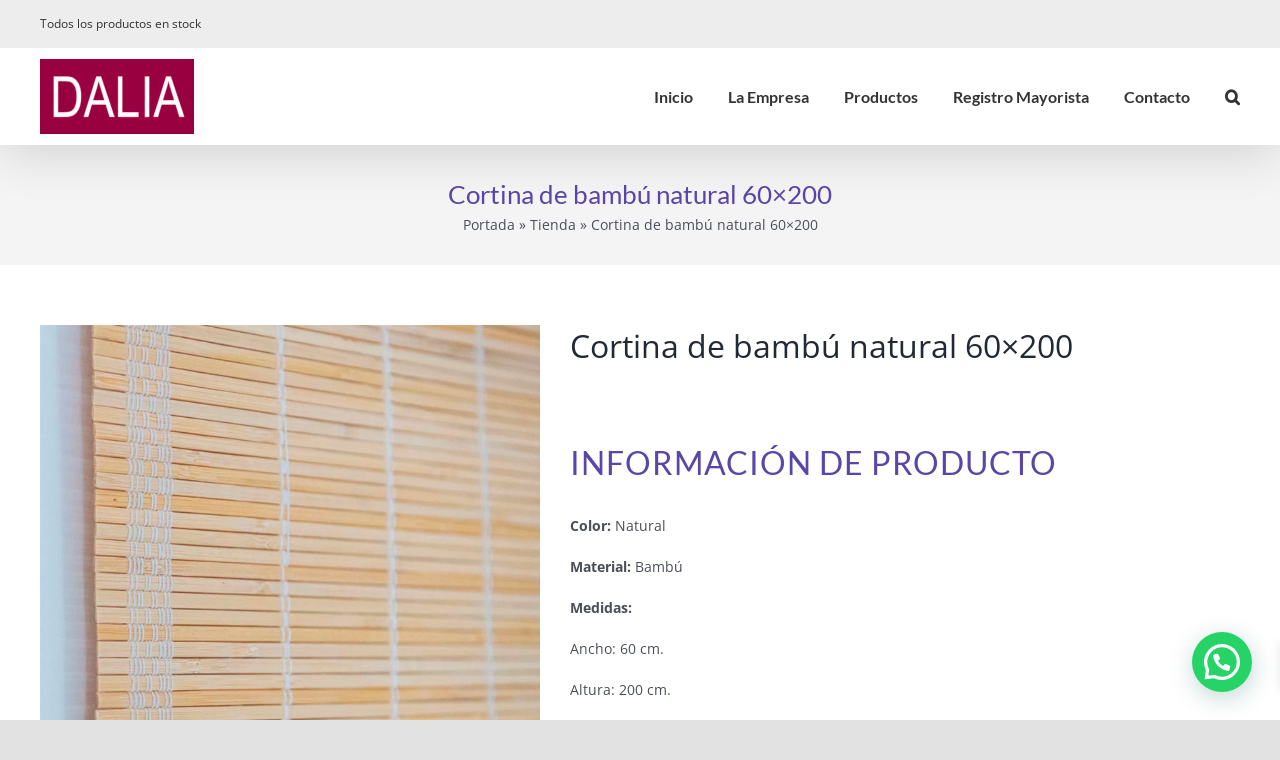

--- FILE ---
content_type: text/html; charset=UTF-8
request_url: https://dalia.cl/producto/cco73108/
body_size: 23438
content:
<!DOCTYPE html>
<html class="avada-html-layout-wide avada-html-header-position-top" lang="es" prefix="og: http://ogp.me/ns# fb: http://ogp.me/ns/fb#">
<head>
	<meta http-equiv="X-UA-Compatible" content="IE=edge" />
	<meta http-equiv="Content-Type" content="text/html; charset=utf-8"/>
	<meta name="viewport" content="width=device-width, initial-scale=1" />
	<meta name='robots' content='index, follow, max-image-preview:large, max-snippet:-1, max-video-preview:-1' />
	<style>img:is([sizes="auto" i], [sizes^="auto," i]) { contain-intrinsic-size: 3000px 1500px }</style>
	
	<!-- This site is optimized with the Yoast SEO plugin v26.5 - https://yoast.com/wordpress/plugins/seo/ -->
	<title>Cortina de bambú natural 60x200 - Dalia</title>
	<meta name="description" content="Cortina de bambú natural para decorar tu hogar. Revisa todos los diseños en Dalia.cl" />
	<link rel="canonical" href="https://dalia.cl/producto/cco73108/" />
	<meta property="og:locale" content="es_ES" />
	<meta property="og:type" content="article" />
	<meta property="og:title" content="Cortina de bambú natural 60x200 - Dalia" />
	<meta property="og:description" content="Cortina de bambú natural para decorar tu hogar. Revisa todos los diseños en Dalia.cl" />
	<meta property="og:url" content="https://dalia.cl/producto/cco73108/" />
	<meta property="og:site_name" content="Dalia" />
	<meta property="article:modified_time" content="2025-12-23T18:06:11+00:00" />
	<meta property="og:image" content="https://dalia.cl/wp-content/uploads/2024/10/cco73108-3.jpg" />
	<meta property="og:image:width" content="700" />
	<meta property="og:image:height" content="700" />
	<meta property="og:image:type" content="image/jpeg" />
	<meta name="twitter:card" content="summary_large_image" />
	<meta name="twitter:label1" content="Tiempo de lectura" />
	<meta name="twitter:data1" content="1 minuto" />
	<script type="application/ld+json" class="yoast-schema-graph">{"@context":"https://schema.org","@graph":[{"@type":"WebPage","@id":"https://dalia.cl/producto/cco73108/","url":"https://dalia.cl/producto/cco73108/","name":"Cortina de bambú natural 60x200 - Dalia","isPartOf":{"@id":"https://dalia.cl/#website"},"primaryImageOfPage":{"@id":"https://dalia.cl/producto/cco73108/#primaryimage"},"image":{"@id":"https://dalia.cl/producto/cco73108/#primaryimage"},"thumbnailUrl":"https://dalia.cl/wp-content/uploads/2024/10/cco73108-3.jpg","datePublished":"2024-10-18T16:56:58+00:00","dateModified":"2025-12-23T18:06:11+00:00","description":"Cortina de bambú natural para decorar tu hogar. Revisa todos los diseños en Dalia.cl","breadcrumb":{"@id":"https://dalia.cl/producto/cco73108/#breadcrumb"},"inLanguage":"es","potentialAction":[{"@type":"ReadAction","target":["https://dalia.cl/producto/cco73108/"]}]},{"@type":"ImageObject","inLanguage":"es","@id":"https://dalia.cl/producto/cco73108/#primaryimage","url":"https://dalia.cl/wp-content/uploads/2024/10/cco73108-3.jpg","contentUrl":"https://dalia.cl/wp-content/uploads/2024/10/cco73108-3.jpg","width":700,"height":700,"caption":"cortina"},{"@type":"BreadcrumbList","@id":"https://dalia.cl/producto/cco73108/#breadcrumb","itemListElement":[{"@type":"ListItem","position":1,"name":"Portada","item":"https://dalia.cl/"},{"@type":"ListItem","position":2,"name":"Tienda","item":"https://dalia.cl/tienda/"},{"@type":"ListItem","position":3,"name":"Cortina de bambú natural 60&#215;200"}]},{"@type":"WebSite","@id":"https://dalia.cl/#website","url":"https://dalia.cl/","name":"Dalia","description":"Productos","potentialAction":[{"@type":"SearchAction","target":{"@type":"EntryPoint","urlTemplate":"https://dalia.cl/?s={search_term_string}"},"query-input":{"@type":"PropertyValueSpecification","valueRequired":true,"valueName":"search_term_string"}}],"inLanguage":"es"}]}</script>
	<!-- / Yoast SEO plugin. -->


<link rel="alternate" type="application/rss+xml" title="Dalia &raquo; Feed" href="https://dalia.cl/feed/" />
		
		
		
				
		<meta property="og:title" content="Cortina de bambú natural 60x200"/>
		<meta property="og:type" content="article"/>
		<meta property="og:url" content="https://dalia.cl/producto/cco73108/"/>
		<meta property="og:site_name" content="Dalia"/>
		<meta property="og:description" content="Cortina de bambú natural 60x200 cm


Excelente calidad y diseño, ideal para decorar tu hogar."/>

									<meta property="og:image" content="https://dalia.cl/wp-content/uploads/2024/10/cco73108-3.jpg"/>
							<link rel='stylesheet' id='wp-block-library-css' href='https://dalia.cl/wp-includes/css/dist/block-library/style.min.css?ver=6.8.3' type='text/css' media='all' />
<style id='wp-block-library-theme-inline-css' type='text/css'>
.wp-block-audio :where(figcaption){color:#555;font-size:13px;text-align:center}.is-dark-theme .wp-block-audio :where(figcaption){color:#ffffffa6}.wp-block-audio{margin:0 0 1em}.wp-block-code{border:1px solid #ccc;border-radius:4px;font-family:Menlo,Consolas,monaco,monospace;padding:.8em 1em}.wp-block-embed :where(figcaption){color:#555;font-size:13px;text-align:center}.is-dark-theme .wp-block-embed :where(figcaption){color:#ffffffa6}.wp-block-embed{margin:0 0 1em}.blocks-gallery-caption{color:#555;font-size:13px;text-align:center}.is-dark-theme .blocks-gallery-caption{color:#ffffffa6}:root :where(.wp-block-image figcaption){color:#555;font-size:13px;text-align:center}.is-dark-theme :root :where(.wp-block-image figcaption){color:#ffffffa6}.wp-block-image{margin:0 0 1em}.wp-block-pullquote{border-bottom:4px solid;border-top:4px solid;color:currentColor;margin-bottom:1.75em}.wp-block-pullquote cite,.wp-block-pullquote footer,.wp-block-pullquote__citation{color:currentColor;font-size:.8125em;font-style:normal;text-transform:uppercase}.wp-block-quote{border-left:.25em solid;margin:0 0 1.75em;padding-left:1em}.wp-block-quote cite,.wp-block-quote footer{color:currentColor;font-size:.8125em;font-style:normal;position:relative}.wp-block-quote:where(.has-text-align-right){border-left:none;border-right:.25em solid;padding-left:0;padding-right:1em}.wp-block-quote:where(.has-text-align-center){border:none;padding-left:0}.wp-block-quote.is-large,.wp-block-quote.is-style-large,.wp-block-quote:where(.is-style-plain){border:none}.wp-block-search .wp-block-search__label{font-weight:700}.wp-block-search__button{border:1px solid #ccc;padding:.375em .625em}:where(.wp-block-group.has-background){padding:1.25em 2.375em}.wp-block-separator.has-css-opacity{opacity:.4}.wp-block-separator{border:none;border-bottom:2px solid;margin-left:auto;margin-right:auto}.wp-block-separator.has-alpha-channel-opacity{opacity:1}.wp-block-separator:not(.is-style-wide):not(.is-style-dots){width:100px}.wp-block-separator.has-background:not(.is-style-dots){border-bottom:none;height:1px}.wp-block-separator.has-background:not(.is-style-wide):not(.is-style-dots){height:2px}.wp-block-table{margin:0 0 1em}.wp-block-table td,.wp-block-table th{word-break:normal}.wp-block-table :where(figcaption){color:#555;font-size:13px;text-align:center}.is-dark-theme .wp-block-table :where(figcaption){color:#ffffffa6}.wp-block-video :where(figcaption){color:#555;font-size:13px;text-align:center}.is-dark-theme .wp-block-video :where(figcaption){color:#ffffffa6}.wp-block-video{margin:0 0 1em}:root :where(.wp-block-template-part.has-background){margin-bottom:0;margin-top:0;padding:1.25em 2.375em}
</style>
<style id='classic-theme-styles-inline-css' type='text/css'>
/*! This file is auto-generated */
.wp-block-button__link{color:#fff;background-color:#32373c;border-radius:9999px;box-shadow:none;text-decoration:none;padding:calc(.667em + 2px) calc(1.333em + 2px);font-size:1.125em}.wp-block-file__button{background:#32373c;color:#fff;text-decoration:none}
</style>
<style id='joinchat-button-style-inline-css' type='text/css'>
.wp-block-joinchat-button{border:none!important;text-align:center}.wp-block-joinchat-button figure{display:table;margin:0 auto;padding:0}.wp-block-joinchat-button figcaption{font:normal normal 400 .6em/2em var(--wp--preset--font-family--system-font,sans-serif);margin:0;padding:0}.wp-block-joinchat-button .joinchat-button__qr{background-color:#fff;border:6px solid #25d366;border-radius:30px;box-sizing:content-box;display:block;height:200px;margin:auto;overflow:hidden;padding:10px;width:200px}.wp-block-joinchat-button .joinchat-button__qr canvas,.wp-block-joinchat-button .joinchat-button__qr img{display:block;margin:auto}.wp-block-joinchat-button .joinchat-button__link{align-items:center;background-color:#25d366;border:6px solid #25d366;border-radius:30px;display:inline-flex;flex-flow:row nowrap;justify-content:center;line-height:1.25em;margin:0 auto;text-decoration:none}.wp-block-joinchat-button .joinchat-button__link:before{background:transparent var(--joinchat-ico) no-repeat center;background-size:100%;content:"";display:block;height:1.5em;margin:-.75em .75em -.75em 0;width:1.5em}.wp-block-joinchat-button figure+.joinchat-button__link{margin-top:10px}@media (orientation:landscape)and (min-height:481px),(orientation:portrait)and (min-width:481px){.wp-block-joinchat-button.joinchat-button--qr-only figure+.joinchat-button__link{display:none}}@media (max-width:480px),(orientation:landscape)and (max-height:480px){.wp-block-joinchat-button figure{display:none}}

</style>
<style id='global-styles-inline-css' type='text/css'>
:root{--wp--preset--aspect-ratio--square: 1;--wp--preset--aspect-ratio--4-3: 4/3;--wp--preset--aspect-ratio--3-4: 3/4;--wp--preset--aspect-ratio--3-2: 3/2;--wp--preset--aspect-ratio--2-3: 2/3;--wp--preset--aspect-ratio--16-9: 16/9;--wp--preset--aspect-ratio--9-16: 9/16;--wp--preset--color--black: #000000;--wp--preset--color--cyan-bluish-gray: #abb8c3;--wp--preset--color--white: #ffffff;--wp--preset--color--pale-pink: #f78da7;--wp--preset--color--vivid-red: #cf2e2e;--wp--preset--color--luminous-vivid-orange: #ff6900;--wp--preset--color--luminous-vivid-amber: #fcb900;--wp--preset--color--light-green-cyan: #7bdcb5;--wp--preset--color--vivid-green-cyan: #00d084;--wp--preset--color--pale-cyan-blue: #8ed1fc;--wp--preset--color--vivid-cyan-blue: #0693e3;--wp--preset--color--vivid-purple: #9b51e0;--wp--preset--color--awb-color-1: #ffffff;--wp--preset--color--awb-color-2: #ededed;--wp--preset--color--awb-color-3: #886889;--wp--preset--color--awb-color-4: #5a45a8;--wp--preset--color--awb-color-5: #a53838;--wp--preset--color--awb-color-6: #bbcbcb;--wp--preset--color--awb-color-7: #dc493a;--wp--preset--color--awb-color-8: #333333;--wp--preset--gradient--vivid-cyan-blue-to-vivid-purple: linear-gradient(135deg,rgba(6,147,227,1) 0%,rgb(155,81,224) 100%);--wp--preset--gradient--light-green-cyan-to-vivid-green-cyan: linear-gradient(135deg,rgb(122,220,180) 0%,rgb(0,208,130) 100%);--wp--preset--gradient--luminous-vivid-amber-to-luminous-vivid-orange: linear-gradient(135deg,rgba(252,185,0,1) 0%,rgba(255,105,0,1) 100%);--wp--preset--gradient--luminous-vivid-orange-to-vivid-red: linear-gradient(135deg,rgba(255,105,0,1) 0%,rgb(207,46,46) 100%);--wp--preset--gradient--very-light-gray-to-cyan-bluish-gray: linear-gradient(135deg,rgb(238,238,238) 0%,rgb(169,184,195) 100%);--wp--preset--gradient--cool-to-warm-spectrum: linear-gradient(135deg,rgb(74,234,220) 0%,rgb(151,120,209) 20%,rgb(207,42,186) 40%,rgb(238,44,130) 60%,rgb(251,105,98) 80%,rgb(254,248,76) 100%);--wp--preset--gradient--blush-light-purple: linear-gradient(135deg,rgb(255,206,236) 0%,rgb(152,150,240) 100%);--wp--preset--gradient--blush-bordeaux: linear-gradient(135deg,rgb(254,205,165) 0%,rgb(254,45,45) 50%,rgb(107,0,62) 100%);--wp--preset--gradient--luminous-dusk: linear-gradient(135deg,rgb(255,203,112) 0%,rgb(199,81,192) 50%,rgb(65,88,208) 100%);--wp--preset--gradient--pale-ocean: linear-gradient(135deg,rgb(255,245,203) 0%,rgb(182,227,212) 50%,rgb(51,167,181) 100%);--wp--preset--gradient--electric-grass: linear-gradient(135deg,rgb(202,248,128) 0%,rgb(113,206,126) 100%);--wp--preset--gradient--midnight: linear-gradient(135deg,rgb(2,3,129) 0%,rgb(40,116,252) 100%);--wp--preset--font-size--small: 10.5px;--wp--preset--font-size--medium: 20px;--wp--preset--font-size--large: 21px;--wp--preset--font-size--x-large: 42px;--wp--preset--font-size--normal: 14px;--wp--preset--font-size--xlarge: 28px;--wp--preset--font-size--huge: 42px;--wp--preset--spacing--20: 0.44rem;--wp--preset--spacing--30: 0.67rem;--wp--preset--spacing--40: 1rem;--wp--preset--spacing--50: 1.5rem;--wp--preset--spacing--60: 2.25rem;--wp--preset--spacing--70: 3.38rem;--wp--preset--spacing--80: 5.06rem;--wp--preset--shadow--natural: 6px 6px 9px rgba(0, 0, 0, 0.2);--wp--preset--shadow--deep: 12px 12px 50px rgba(0, 0, 0, 0.4);--wp--preset--shadow--sharp: 6px 6px 0px rgba(0, 0, 0, 0.2);--wp--preset--shadow--outlined: 6px 6px 0px -3px rgba(255, 255, 255, 1), 6px 6px rgba(0, 0, 0, 1);--wp--preset--shadow--crisp: 6px 6px 0px rgba(0, 0, 0, 1);}:where(.is-layout-flex){gap: 0.5em;}:where(.is-layout-grid){gap: 0.5em;}body .is-layout-flex{display: flex;}.is-layout-flex{flex-wrap: wrap;align-items: center;}.is-layout-flex > :is(*, div){margin: 0;}body .is-layout-grid{display: grid;}.is-layout-grid > :is(*, div){margin: 0;}:where(.wp-block-columns.is-layout-flex){gap: 2em;}:where(.wp-block-columns.is-layout-grid){gap: 2em;}:where(.wp-block-post-template.is-layout-flex){gap: 1.25em;}:where(.wp-block-post-template.is-layout-grid){gap: 1.25em;}.has-black-color{color: var(--wp--preset--color--black) !important;}.has-cyan-bluish-gray-color{color: var(--wp--preset--color--cyan-bluish-gray) !important;}.has-white-color{color: var(--wp--preset--color--white) !important;}.has-pale-pink-color{color: var(--wp--preset--color--pale-pink) !important;}.has-vivid-red-color{color: var(--wp--preset--color--vivid-red) !important;}.has-luminous-vivid-orange-color{color: var(--wp--preset--color--luminous-vivid-orange) !important;}.has-luminous-vivid-amber-color{color: var(--wp--preset--color--luminous-vivid-amber) !important;}.has-light-green-cyan-color{color: var(--wp--preset--color--light-green-cyan) !important;}.has-vivid-green-cyan-color{color: var(--wp--preset--color--vivid-green-cyan) !important;}.has-pale-cyan-blue-color{color: var(--wp--preset--color--pale-cyan-blue) !important;}.has-vivid-cyan-blue-color{color: var(--wp--preset--color--vivid-cyan-blue) !important;}.has-vivid-purple-color{color: var(--wp--preset--color--vivid-purple) !important;}.has-black-background-color{background-color: var(--wp--preset--color--black) !important;}.has-cyan-bluish-gray-background-color{background-color: var(--wp--preset--color--cyan-bluish-gray) !important;}.has-white-background-color{background-color: var(--wp--preset--color--white) !important;}.has-pale-pink-background-color{background-color: var(--wp--preset--color--pale-pink) !important;}.has-vivid-red-background-color{background-color: var(--wp--preset--color--vivid-red) !important;}.has-luminous-vivid-orange-background-color{background-color: var(--wp--preset--color--luminous-vivid-orange) !important;}.has-luminous-vivid-amber-background-color{background-color: var(--wp--preset--color--luminous-vivid-amber) !important;}.has-light-green-cyan-background-color{background-color: var(--wp--preset--color--light-green-cyan) !important;}.has-vivid-green-cyan-background-color{background-color: var(--wp--preset--color--vivid-green-cyan) !important;}.has-pale-cyan-blue-background-color{background-color: var(--wp--preset--color--pale-cyan-blue) !important;}.has-vivid-cyan-blue-background-color{background-color: var(--wp--preset--color--vivid-cyan-blue) !important;}.has-vivid-purple-background-color{background-color: var(--wp--preset--color--vivid-purple) !important;}.has-black-border-color{border-color: var(--wp--preset--color--black) !important;}.has-cyan-bluish-gray-border-color{border-color: var(--wp--preset--color--cyan-bluish-gray) !important;}.has-white-border-color{border-color: var(--wp--preset--color--white) !important;}.has-pale-pink-border-color{border-color: var(--wp--preset--color--pale-pink) !important;}.has-vivid-red-border-color{border-color: var(--wp--preset--color--vivid-red) !important;}.has-luminous-vivid-orange-border-color{border-color: var(--wp--preset--color--luminous-vivid-orange) !important;}.has-luminous-vivid-amber-border-color{border-color: var(--wp--preset--color--luminous-vivid-amber) !important;}.has-light-green-cyan-border-color{border-color: var(--wp--preset--color--light-green-cyan) !important;}.has-vivid-green-cyan-border-color{border-color: var(--wp--preset--color--vivid-green-cyan) !important;}.has-pale-cyan-blue-border-color{border-color: var(--wp--preset--color--pale-cyan-blue) !important;}.has-vivid-cyan-blue-border-color{border-color: var(--wp--preset--color--vivid-cyan-blue) !important;}.has-vivid-purple-border-color{border-color: var(--wp--preset--color--vivid-purple) !important;}.has-vivid-cyan-blue-to-vivid-purple-gradient-background{background: var(--wp--preset--gradient--vivid-cyan-blue-to-vivid-purple) !important;}.has-light-green-cyan-to-vivid-green-cyan-gradient-background{background: var(--wp--preset--gradient--light-green-cyan-to-vivid-green-cyan) !important;}.has-luminous-vivid-amber-to-luminous-vivid-orange-gradient-background{background: var(--wp--preset--gradient--luminous-vivid-amber-to-luminous-vivid-orange) !important;}.has-luminous-vivid-orange-to-vivid-red-gradient-background{background: var(--wp--preset--gradient--luminous-vivid-orange-to-vivid-red) !important;}.has-very-light-gray-to-cyan-bluish-gray-gradient-background{background: var(--wp--preset--gradient--very-light-gray-to-cyan-bluish-gray) !important;}.has-cool-to-warm-spectrum-gradient-background{background: var(--wp--preset--gradient--cool-to-warm-spectrum) !important;}.has-blush-light-purple-gradient-background{background: var(--wp--preset--gradient--blush-light-purple) !important;}.has-blush-bordeaux-gradient-background{background: var(--wp--preset--gradient--blush-bordeaux) !important;}.has-luminous-dusk-gradient-background{background: var(--wp--preset--gradient--luminous-dusk) !important;}.has-pale-ocean-gradient-background{background: var(--wp--preset--gradient--pale-ocean) !important;}.has-electric-grass-gradient-background{background: var(--wp--preset--gradient--electric-grass) !important;}.has-midnight-gradient-background{background: var(--wp--preset--gradient--midnight) !important;}.has-small-font-size{font-size: var(--wp--preset--font-size--small) !important;}.has-medium-font-size{font-size: var(--wp--preset--font-size--medium) !important;}.has-large-font-size{font-size: var(--wp--preset--font-size--large) !important;}.has-x-large-font-size{font-size: var(--wp--preset--font-size--x-large) !important;}
:where(.wp-block-post-template.is-layout-flex){gap: 1.25em;}:where(.wp-block-post-template.is-layout-grid){gap: 1.25em;}
:where(.wp-block-columns.is-layout-flex){gap: 2em;}:where(.wp-block-columns.is-layout-grid){gap: 2em;}
:root :where(.wp-block-pullquote){font-size: 1.5em;line-height: 1.6;}
</style>
<link rel='stylesheet' id='contact-form-7-css' href='https://dalia.cl/wp-content/plugins/contact-form-7/includes/css/styles.css?ver=6.1.4' type='text/css' media='all' />
<style id='woocommerce-inline-inline-css' type='text/css'>
.woocommerce form .form-row .required { visibility: visible; }
</style>
<link rel='stylesheet' id='wpcf7-redirect-script-frontend-css' href='https://dalia.cl/wp-content/plugins/wpcf7-redirect/build/assets/frontend-script.css?ver=2c532d7e2be36f6af233' type='text/css' media='all' />
<link rel='stylesheet' id='aws-style-css' href='https://dalia.cl/wp-content/plugins/advanced-woo-search/assets/css/common.min.css?ver=3.49' type='text/css' media='all' />
<link rel='stylesheet' id='iksm-public-style-css' href='https://dalia.cl/wp-content/plugins/iks-menu/assets/css/public.css?ver=1.12.6' type='text/css' media='all' />
<link rel='stylesheet' id='brands-styles-css' href='https://dalia.cl/wp-content/plugins/woocommerce/assets/css/brands.css?ver=10.4.3' type='text/css' media='all' />
<link rel='stylesheet' id='xoo-wsc-fonts-css' href='https://dalia.cl/wp-content/plugins/side-cart-woocommerce/assets/css/xoo-wsc-fonts.css?ver=2.7.2' type='text/css' media='all' />
<link rel='stylesheet' id='xoo-wsc-style-css' href='https://dalia.cl/wp-content/plugins/side-cart-woocommerce/assets/css/xoo-wsc-style.css?ver=2.7.2' type='text/css' media='all' />
<style id='xoo-wsc-style-inline-css' type='text/css'>



 

.xoo-wsc-footer{
	background-color: #ffffff;
	color: #000000;
	padding: 10px 20px;
	box-shadow: 0 -5px 10px #0000001a;
}

.xoo-wsc-footer, .xoo-wsc-footer a, .xoo-wsc-footer .amount{
	font-size: 18px;
}

.xoo-wsc-btn .amount{
	color: #000000}

.xoo-wsc-btn:hover .amount{
	color: #000000;
}

.xoo-wsc-ft-buttons-cont{
	grid-template-columns: auto;
}

.xoo-wsc-basket{
	top: 12px;
	right: 0px;
	background-color: #ffffff;
	color: #000000;
	box-shadow: 0 1px 4px 0;
	border-radius: 50%;
	display: flex;
	width: 60px;
	height: 60px;
}


.xoo-wsc-bki{
	font-size: 30px}

.xoo-wsc-items-count{
	top: -9px;
	left: -8px;
}

.xoo-wsc-items-count, .xoo-wsch-items-count{
	background-color: #000000;
	color: #ffffff;
}

.xoo-wsc-container, .xoo-wsc-slider{
	max-width: 320px;
	right: -320px;
	top: 0;bottom: 0;
	top: 0;
	font-family: }


.xoo-wsc-cart-active .xoo-wsc-container, .xoo-wsc-slider-active .xoo-wsc-slider{
	right: 0;
}


.xoo-wsc-cart-active .xoo-wsc-basket{
	right: 320px;
}

.xoo-wsc-slider{
	right: -320px;
}

span.xoo-wsch-close {
    font-size: 16px;
}

	.xoo-wsch-top{
		justify-content: center;
	}
	span.xoo-wsch-close {
	    right: 10px;
	}

.xoo-wsch-text{
	font-size: 20px;
}

.xoo-wsc-header{
	color: #000000;
	background-color: #ffffff;
	border-bottom: 2px solid #eee;
	padding: 15px 15px;
}


.xoo-wsc-body{
	background-color: #ffffff;
}

.xoo-wsc-products:not(.xoo-wsc-pattern-card), .xoo-wsc-products:not(.xoo-wsc-pattern-card) span.amount, .xoo-wsc-products:not(.xoo-wsc-pattern-card) a{
	font-size: 16px;
	color: #000000;
}

.xoo-wsc-products:not(.xoo-wsc-pattern-card) .xoo-wsc-product{
	padding: 20px 15px;
	margin: 0;
	border-radius: 0px;
	box-shadow: 0 0;
	background-color: transparent;
}

.xoo-wsc-sum-col{
	justify-content: center;
}


/** Shortcode **/
.xoo-wsc-sc-count{
	background-color: #000000;
	color: #ffffff;
}

.xoo-wsc-sc-bki{
	font-size: 28px;
	color: #000000;
}
.xoo-wsc-sc-cont{
	color: #000000;
}


.xoo-wsc-product dl.variation {
	display: block;
}


.xoo-wsc-product-cont{
	padding: 10px 10px;
}

.xoo-wsc-products:not(.xoo-wsc-pattern-card) .xoo-wsc-img-col{
	width: 30%;
}

.xoo-wsc-pattern-card .xoo-wsc-img-col img{
	max-width: 100%;
	height: auto;
}

.xoo-wsc-products:not(.xoo-wsc-pattern-card) .xoo-wsc-sum-col{
	width: 70%;
}

.xoo-wsc-pattern-card .xoo-wsc-product-cont{
	width: 50% 
}

@media only screen and (max-width: 600px) {
	.xoo-wsc-pattern-card .xoo-wsc-product-cont  {
		width: 50%;
	}
}


.xoo-wsc-pattern-card .xoo-wsc-product{
	border: 0;
	box-shadow: 0px 10px 15px -12px #0000001a;
}


.xoo-wsc-sm-front{
	background-color: #eee;
}
.xoo-wsc-pattern-card, .xoo-wsc-sm-front{
	border-bottom-left-radius: 5px;
	border-bottom-right-radius: 5px;
}
.xoo-wsc-pattern-card, .xoo-wsc-img-col img, .xoo-wsc-img-col, .xoo-wsc-sm-back-cont{
	border-top-left-radius: 5px;
	border-top-right-radius: 5px;
}
.xoo-wsc-sm-back{
	background-color: #fff;
}
.xoo-wsc-pattern-card, .xoo-wsc-pattern-card a, .xoo-wsc-pattern-card .amount{
	font-size: 16px;
}

.xoo-wsc-sm-front, .xoo-wsc-sm-front a, .xoo-wsc-sm-front .amount{
	color: #000;
}

.xoo-wsc-sm-back, .xoo-wsc-sm-back a, .xoo-wsc-sm-back .amount{
	color: #000;
}


.magictime {
    animation-duration: 0.5s;
}



span.xoo-wsch-items-count{
	height: 20px;
	line-height: 20px;
	width: 20px;
}

span.xoo-wsch-icon{
	font-size: 30px
}

.xoo-wsc-smr-del{
	font-size: 16px
}
</style>
<link rel='stylesheet' id='child-style-css' href='https://dalia.cl/wp-content/themes/Avada-Child-Theme/style.css?ver=6.8.3' type='text/css' media='all' />
<link rel='stylesheet' id='fusion-dynamic-css-css' href='https://dalia.cl/wp-content/uploads/fusion-styles/c8251c1703b61e7d58351dc480dd5be6.min.css?ver=3.11.0' type='text/css' media='all' />
<script type="text/template" id="tmpl-variation-template">
	<div class="woocommerce-variation-description">{{{ data.variation.variation_description }}}</div>
	<div class="woocommerce-variation-price">{{{ data.variation.price_html }}}</div>
	<div class="woocommerce-variation-availability">{{{ data.variation.availability_html }}}</div>
</script>
<script type="text/template" id="tmpl-unavailable-variation-template">
	<p role="alert">Lo siento, este producto no está disponible. Por favor, elige otra combinación.</p>
</script>
<script type="text/javascript" src="https://dalia.cl/wp-includes/js/jquery/jquery.min.js?ver=3.7.1" id="jquery-core-js"></script>
<script type="text/javascript" src="https://dalia.cl/wp-content/plugins/woocommerce/assets/js/jquery-blockui/jquery.blockUI.min.js?ver=2.7.0-wc.10.4.3" id="wc-jquery-blockui-js" defer="defer" data-wp-strategy="defer"></script>
<script type="text/javascript" id="wc-add-to-cart-js-extra">
/* <![CDATA[ */
var wc_add_to_cart_params = {"ajax_url":"\/wp-admin\/admin-ajax.php","wc_ajax_url":"\/?wc-ajax=%%endpoint%%","i18n_view_cart":"Ver carrito","cart_url":"https:\/\/dalia.cl\/carrito\/","is_cart":"","cart_redirect_after_add":"no"};
/* ]]> */
</script>
<script type="text/javascript" src="https://dalia.cl/wp-content/plugins/woocommerce/assets/js/frontend/add-to-cart.min.js?ver=10.4.3" id="wc-add-to-cart-js" defer="defer" data-wp-strategy="defer"></script>
<script type="text/javascript" src="https://dalia.cl/wp-content/plugins/woocommerce/assets/js/flexslider/jquery.flexslider.min.js?ver=2.7.2-wc.10.4.3" id="wc-flexslider-js" defer="defer" data-wp-strategy="defer"></script>
<script type="text/javascript" id="wc-single-product-js-extra">
/* <![CDATA[ */
var wc_single_product_params = {"i18n_required_rating_text":"Por favor elige una puntuaci\u00f3n","i18n_rating_options":["1 de 5 estrellas","2 de 5 estrellas","3 de 5 estrellas","4 de 5 estrellas","5 de 5 estrellas"],"i18n_product_gallery_trigger_text":"Ver galer\u00eda de im\u00e1genes a pantalla completa","review_rating_required":"yes","flexslider":{"rtl":false,"animation":"slide","smoothHeight":true,"directionNav":true,"controlNav":"thumbnails","slideshow":false,"animationSpeed":500,"animationLoop":true,"allowOneSlide":false},"zoom_enabled":"","zoom_options":[],"photoswipe_enabled":"","photoswipe_options":{"shareEl":false,"closeOnScroll":false,"history":false,"hideAnimationDuration":0,"showAnimationDuration":0},"flexslider_enabled":"1"};
/* ]]> */
</script>
<script type="text/javascript" src="https://dalia.cl/wp-content/plugins/woocommerce/assets/js/frontend/single-product.min.js?ver=10.4.3" id="wc-single-product-js" defer="defer" data-wp-strategy="defer"></script>
<script type="text/javascript" src="https://dalia.cl/wp-content/plugins/woocommerce/assets/js/js-cookie/js.cookie.min.js?ver=2.1.4-wc.10.4.3" id="wc-js-cookie-js" defer="defer" data-wp-strategy="defer"></script>
<script type="text/javascript" id="woocommerce-js-extra">
/* <![CDATA[ */
var woocommerce_params = {"ajax_url":"\/wp-admin\/admin-ajax.php","wc_ajax_url":"\/?wc-ajax=%%endpoint%%","i18n_password_show":"Mostrar contrase\u00f1a","i18n_password_hide":"Ocultar contrase\u00f1a"};
/* ]]> */
</script>
<script type="text/javascript" src="https://dalia.cl/wp-content/plugins/woocommerce/assets/js/frontend/woocommerce.min.js?ver=10.4.3" id="woocommerce-js" defer="defer" data-wp-strategy="defer"></script>
<script type="text/javascript" src="https://dalia.cl/wp-content/plugins/iks-menu/assets/js/public.js?ver=1.12.6" id="iksm-public-script-js"></script>
<script type="text/javascript" src="https://dalia.cl/wp-content/plugins/iks-menu/assets/js/menu.js?ver=1.12.6" id="iksm-menu-script-js"></script>
<script type="text/javascript" src="https://dalia.cl/wp-includes/js/underscore.min.js?ver=1.13.7" id="underscore-js"></script>
<script type="text/javascript" id="wp-util-js-extra">
/* <![CDATA[ */
var _wpUtilSettings = {"ajax":{"url":"\/wp-admin\/admin-ajax.php"}};
/* ]]> */
</script>
<script type="text/javascript" src="https://dalia.cl/wp-includes/js/wp-util.min.js?ver=6.8.3" id="wp-util-js"></script>
<script type="text/javascript" id="wc-add-to-cart-variation-js-extra">
/* <![CDATA[ */
var wc_add_to_cart_variation_params = {"wc_ajax_url":"\/?wc-ajax=%%endpoint%%","i18n_no_matching_variations_text":"Lo siento, no hay productos que igualen tu selecci\u00f3n. Por favor, escoge una combinaci\u00f3n diferente.","i18n_make_a_selection_text":"Elige las opciones del producto antes de a\u00f1adir este producto a tu carrito.","i18n_unavailable_text":"Lo siento, este producto no est\u00e1 disponible. Por favor, elige otra combinaci\u00f3n.","i18n_reset_alert_text":"Se ha restablecido tu selecci\u00f3n. Por favor, elige alguna opci\u00f3n del producto antes de poder a\u00f1adir este producto a tu carrito."};
/* ]]> */
</script>
<script type="text/javascript" src="https://dalia.cl/wp-content/plugins/woocommerce/assets/js/frontend/add-to-cart-variation.min.js?ver=10.4.3" id="wc-add-to-cart-variation-js" defer="defer" data-wp-strategy="defer"></script>
<link rel="https://api.w.org/" href="https://dalia.cl/wp-json/" /><link rel="alternate" title="JSON" type="application/json" href="https://dalia.cl/wp-json/wp/v2/product/12879" /><link rel="EditURI" type="application/rsd+xml" title="RSD" href="https://dalia.cl/xmlrpc.php?rsd" />
<meta name="generator" content="WordPress 6.8.3" />
<meta name="generator" content="WooCommerce 10.4.3" />
<link rel='shortlink' href='https://dalia.cl/?p=12879' />
<link rel="alternate" title="oEmbed (JSON)" type="application/json+oembed" href="https://dalia.cl/wp-json/oembed/1.0/embed?url=https%3A%2F%2Fdalia.cl%2Fproducto%2Fcco73108%2F" />
<link rel="alternate" title="oEmbed (XML)" type="text/xml+oembed" href="https://dalia.cl/wp-json/oembed/1.0/embed?url=https%3A%2F%2Fdalia.cl%2Fproducto%2Fcco73108%2F&#038;format=xml" />
<style type="text/css" id="iksm-dynamic-style"></style><link rel="preload" href="https://dalia.cl/wp-content/themes/Avada/includes/lib/assets/fonts/icomoon/awb-icons.woff" as="font" type="font/woff" crossorigin><link rel="preload" href="//dalia.cl/wp-content/themes/Avada/includes/lib/assets/fonts/fontawesome/webfonts/fa-brands-400.woff2" as="font" type="font/woff2" crossorigin><link rel="preload" href="//dalia.cl/wp-content/themes/Avada/includes/lib/assets/fonts/fontawesome/webfonts/fa-solid-900.woff2" as="font" type="font/woff2" crossorigin><style type="text/css" id="css-fb-visibility">@media screen and (max-width: 640px){.fusion-no-small-visibility{display:none !important;}body .sm-text-align-center{text-align:center !important;}body .sm-text-align-left{text-align:left !important;}body .sm-text-align-right{text-align:right !important;}body .sm-flex-align-center{justify-content:center !important;}body .sm-flex-align-flex-start{justify-content:flex-start !important;}body .sm-flex-align-flex-end{justify-content:flex-end !important;}body .sm-mx-auto{margin-left:auto !important;margin-right:auto !important;}body .sm-ml-auto{margin-left:auto !important;}body .sm-mr-auto{margin-right:auto !important;}body .fusion-absolute-position-small{position:absolute;top:auto;width:100%;}.awb-sticky.awb-sticky-small{ position: sticky; top: var(--awb-sticky-offset,0); }}@media screen and (min-width: 641px) and (max-width: 1024px){.fusion-no-medium-visibility{display:none !important;}body .md-text-align-center{text-align:center !important;}body .md-text-align-left{text-align:left !important;}body .md-text-align-right{text-align:right !important;}body .md-flex-align-center{justify-content:center !important;}body .md-flex-align-flex-start{justify-content:flex-start !important;}body .md-flex-align-flex-end{justify-content:flex-end !important;}body .md-mx-auto{margin-left:auto !important;margin-right:auto !important;}body .md-ml-auto{margin-left:auto !important;}body .md-mr-auto{margin-right:auto !important;}body .fusion-absolute-position-medium{position:absolute;top:auto;width:100%;}.awb-sticky.awb-sticky-medium{ position: sticky; top: var(--awb-sticky-offset,0); }}@media screen and (min-width: 1025px){.fusion-no-large-visibility{display:none !important;}body .lg-text-align-center{text-align:center !important;}body .lg-text-align-left{text-align:left !important;}body .lg-text-align-right{text-align:right !important;}body .lg-flex-align-center{justify-content:center !important;}body .lg-flex-align-flex-start{justify-content:flex-start !important;}body .lg-flex-align-flex-end{justify-content:flex-end !important;}body .lg-mx-auto{margin-left:auto !important;margin-right:auto !important;}body .lg-ml-auto{margin-left:auto !important;}body .lg-mr-auto{margin-right:auto !important;}body .fusion-absolute-position-large{position:absolute;top:auto;width:100%;}.awb-sticky.awb-sticky-large{ position: sticky; top: var(--awb-sticky-offset,0); }}</style>	<noscript><style>.woocommerce-product-gallery{ opacity: 1 !important; }</style></noscript>
	
            <style>

                .fusion-flyout-search .aws-container {
                    margin: 0 auto;
                    padding: 0;
                    width: 100%;
                    width: calc(100% - 40px);
                    max-width: 600px;
                    position: absolute;
                    top: 40%;
                    left: 20px;
                    right: 20px;
                }

                .fusion-overlay-search .aws-container {
                    width: 100%;
                }

                .fusion-secondary-menu-search .aws-container {
                    margin-left: 10px;
                }

            </style>

        <link rel="icon" href="https://dalia.cl/wp-content/uploads/2024/11/cropped-logo-4-32x32.jpg" sizes="32x32" />
<link rel="icon" href="https://dalia.cl/wp-content/uploads/2024/11/cropped-logo-4-192x192.jpg" sizes="192x192" />
<link rel="apple-touch-icon" href="https://dalia.cl/wp-content/uploads/2024/11/cropped-logo-4-180x180.jpg" />
<meta name="msapplication-TileImage" content="https://dalia.cl/wp-content/uploads/2024/11/cropped-logo-4-270x270.jpg" />
		<script type="text/javascript">
			var doc = document.documentElement;
			doc.setAttribute( 'data-useragent', navigator.userAgent );
		</script>
		<!-- Google tag (gtag.js) -->
<script async src="https://www.googletagmanager.com/gtag/js?id=AW-877226698"></script>
<script>
  window.dataLayer = window.dataLayer || [];
  function gtag(){dataLayer.push(arguments);}
  gtag('js', new Date());

  gtag('config', 'AW-877226698');
</script>
	</head>

<body class="wp-singular product-template-default single single-product postid-12879 wp-theme-Avada wp-child-theme-Avada-Child-Theme theme-Avada woocommerce woocommerce-page woocommerce-no-js usr-loggedout fusion-image-hovers fusion-pagination-sizing fusion-button_type-flat fusion-button_span-no fusion-button_gradient-linear avada-image-rollover-circle-yes avada-image-rollover-no fusion-body ltr fusion-sticky-header no-tablet-sticky-header no-mobile-sticky-header no-mobile-slidingbar no-mobile-totop fusion-disable-outline fusion-sub-menu-fade mobile-logo-pos-left layout-wide-mode avada-has-boxed-modal-shadow- layout-scroll-offset-full avada-has-zero-margin-offset-top fusion-top-header menu-text-align-center fusion-woo-product-design-classic fusion-woo-shop-page-columns-4 fusion-woo-related-columns-4 fusion-woo-archive-page-columns-4 fusion-woocommerce-equal-heights avada-has-woo-gallery-disabled woo-sale-badge-circle woo-outofstock-badge-top_bar mobile-menu-design-modern fusion-show-pagination-text fusion-header-layout-v3 avada-responsive avada-footer-fx-none avada-menu-highlight-style-textcolor fusion-search-form-clean fusion-main-menu-search-overlay fusion-avatar-circle avada-sticky-shrinkage avada-dropdown-styles avada-blog-layout-large avada-blog-archive-layout-large avada-header-shadow-yes avada-menu-icon-position-left avada-has-megamenu-shadow avada-has-mobile-menu-search avada-has-main-nav-search-icon avada-has-breadcrumb-mobile-hidden avada-has-titlebar-bar_and_content avada-has-pagination-width_height avada-flyout-menu-direction-fade avada-ec-views-v1" data-awb-post-id="12879">
		<a class="skip-link screen-reader-text" href="#content">Saltar al contenido</a>

	<div id="boxed-wrapper">
		
		<div id="wrapper" class="fusion-wrapper">
			<div id="home" style="position:relative;top:-1px;"></div>
							
					
			<header class="fusion-header-wrapper fusion-header-shadow">
				<div class="fusion-header-v3 fusion-logo-alignment fusion-logo-left fusion-sticky-menu- fusion-sticky-logo- fusion-mobile-logo-  fusion-mobile-menu-design-modern">
					
<div class="fusion-secondary-header">
	<div class="fusion-row">
					<div class="fusion-alignleft">
				<div class="fusion-contact-info"><span class="fusion-contact-info-phone-number">Todos los productos en stock</span></div>			</div>
					</div>
</div>
<div class="fusion-header-sticky-height"></div>
<div class="fusion-header">
	<div class="fusion-row">
					<div class="fusion-logo" data-margin-top="10px" data-margin-bottom="10px" data-margin-left="0px" data-margin-right="0px">
			<a class="fusion-logo-link"  href="https://dalia.cl/" >

						<!-- standard logo -->
			<img src="https://dalia.cl/wp-content/uploads/2024/11/logo-5-1-e1731079915383.jpg" srcset="https://dalia.cl/wp-content/uploads/2024/11/logo-5-1-e1731079915383.jpg 1x" width="154" height="75" alt="Dalia Logo" data-retina_logo_url="" class="fusion-standard-logo" />

			
					</a>
		</div>		<nav class="fusion-main-menu" aria-label="Menú principal"><div class="fusion-overlay-search"><div class="aws-container" data-url="/?wc-ajax=aws_action" data-siteurl="https://dalia.cl" data-lang="" data-show-loader="true" data-show-more="true" data-show-page="true" data-ajax-search="true" data-show-clear="true" data-mobile-screen="false" data-use-analytics="false" data-min-chars="1" data-buttons-order="1" data-timeout="300" data-is-mobile="false" data-page-id="12879" data-tax="" ><form class="aws-search-form" action="https://dalia.cl/" method="get" role="search" ><div class="aws-wrapper"><label class="aws-search-label" for="6978b3be96d3d">Buscar</label><input type="search" name="s" id="6978b3be96d3d" value="" class="aws-search-field" placeholder="Buscar" autocomplete="off" /><input type="hidden" name="post_type" value="product"><input type="hidden" name="type_aws" value="true"><div class="aws-search-clear"><span>×</span></div><div class="aws-loader"></div></div></form></div><div class="fusion-search-spacer"></div><a href="#" role="button" aria-label="Close Search" class="fusion-close-search"></a></div><ul id="menu-menu-principal" class="fusion-menu"><li  id="menu-item-156"  class="menu-item menu-item-type-post_type menu-item-object-page menu-item-home menu-item-156"  data-item-id="156"><a  href="https://dalia.cl/" class="fusion-textcolor-highlight"><span class="menu-text">Inicio</span></a></li><li  id="menu-item-154"  class="menu-item menu-item-type-post_type menu-item-object-page menu-item-154"  data-item-id="154"><a  href="https://dalia.cl/la-empresa/" class="fusion-textcolor-highlight"><span class="menu-text">La Empresa</span></a></li><li  id="menu-item-155"  class="menu-item menu-item-type-post_type menu-item-object-page menu-item-has-children current_page_parent menu-item-155 fusion-dropdown-menu"  data-item-id="155"><a  href="https://dalia.cl/tienda/" class="fusion-textcolor-highlight"><span class="menu-text">Productos</span></a><ul class="sub-menu"><li  id="menu-item-200"  class="menu-item menu-item-type-taxonomy menu-item-object-product_cat menu-item-has-children menu-item-200 fusion-dropdown-submenu" ><a  href="https://dalia.cl/categoria-producto/bolsos/" class="fusion-textcolor-highlight"><span>Bolsos</span></a><ul class="sub-menu"><li  id="menu-item-12314"  class="menu-item menu-item-type-taxonomy menu-item-object-product_cat menu-item-12314" ><a  href="https://dalia.cl/categoria-producto/bolsos/bolsos-de-seagrass/" class="fusion-textcolor-highlight"><span>Bolsos Seagrass</span></a></li><li  id="menu-item-12359"  class="menu-item menu-item-type-taxonomy menu-item-object-product_cat menu-item-12359" ><a  href="https://dalia.cl/categoria-producto/bolsos/sombreros/" class="fusion-textcolor-highlight"><span>Sombreros</span></a></li></ul></li><li  id="menu-item-202"  class="menu-item menu-item-type-taxonomy menu-item-object-product_cat menu-item-has-children menu-item-202 fusion-dropdown-submenu" ><a  href="https://dalia.cl/categoria-producto/bano/" class="fusion-textcolor-highlight"><span>Baño</span></a><ul class="sub-menu"><li  id="menu-item-12315"  class="menu-item menu-item-type-taxonomy menu-item-object-product_cat menu-item-12315" ><a  href="https://dalia.cl/categoria-producto/bano/cesteria/" class="fusion-textcolor-highlight"><span>Cestería</span></a></li><li  id="menu-item-12316"  class="menu-item menu-item-type-taxonomy menu-item-object-product_cat menu-item-12316" ><a  href="https://dalia.cl/categoria-producto/bano/cortinas/" class="fusion-textcolor-highlight"><span>Cortinas</span></a></li><li  id="menu-item-12317"  class="menu-item menu-item-type-taxonomy menu-item-object-product_cat menu-item-12317" ><a  href="https://dalia.cl/categoria-producto/bano/plastico/" class="fusion-textcolor-highlight"><span>Plástico</span></a></li></ul></li><li  id="menu-item-203"  class="menu-item menu-item-type-taxonomy menu-item-object-product_cat menu-item-has-children menu-item-203 fusion-dropdown-submenu" ><a  href="https://dalia.cl/categoria-producto/cocina/" class="fusion-textcolor-highlight"><span>Cocina</span></a><ul class="sub-menu"><li  id="menu-item-12318"  class="menu-item menu-item-type-taxonomy menu-item-object-product_cat menu-item-12318" ><a  href="https://dalia.cl/categoria-producto/cocina/cesteria-cocina/" class="fusion-textcolor-highlight"><span>Cestería</span></a></li><li  id="menu-item-12319"  class="menu-item menu-item-type-taxonomy menu-item-object-product_cat menu-item-12319" ><a  href="https://dalia.cl/categoria-producto/cocina/hierro/" class="fusion-textcolor-highlight"><span>Hierro</span></a></li><li  id="menu-item-12320"  class="menu-item menu-item-type-taxonomy menu-item-object-product_cat menu-item-12320" ><a  href="https://dalia.cl/categoria-producto/cocina/individuales/" class="fusion-textcolor-highlight"><span>Individuales</span></a></li><li  id="menu-item-12322"  class="menu-item menu-item-type-taxonomy menu-item-object-product_cat menu-item-12322" ><a  href="https://dalia.cl/categoria-producto/cocina/paneras/" class="fusion-textcolor-highlight"><span>Paneras</span></a></li><li  id="menu-item-12323"  class="menu-item menu-item-type-taxonomy menu-item-object-product_cat menu-item-12323" ><a  href="https://dalia.cl/categoria-producto/cocina/plastico-cocina/" class="fusion-textcolor-highlight"><span>Plástico</span></a></li><li  id="menu-item-12324"  class="menu-item menu-item-type-taxonomy menu-item-object-product_cat menu-item-12324" ><a  href="https://dalia.cl/categoria-producto/cocina/porcelana-cocina/" class="fusion-textcolor-highlight"><span>Porcelana</span></a></li><li  id="menu-item-12363"  class="menu-item menu-item-type-taxonomy menu-item-object-product_cat menu-item-12363" ><a  href="https://dalia.cl/categoria-producto/cocina/vidrio-cocina/" class="fusion-textcolor-highlight"><span>Vidrio</span></a></li><li  id="menu-item-12321"  class="menu-item menu-item-type-taxonomy menu-item-object-product_cat menu-item-12321" ><a  href="https://dalia.cl/categoria-producto/cocina/otros/" class="fusion-textcolor-highlight"><span>Otros</span></a></li></ul></li><li  id="menu-item-204"  class="menu-item menu-item-type-taxonomy menu-item-object-product_cat current-product-ancestor current-menu-parent current-product-parent menu-item-has-children menu-item-204 fusion-dropdown-submenu" ><a  href="https://dalia.cl/categoria-producto/decoracion/" class="fusion-textcolor-highlight"><span>Decoración</span></a><ul class="sub-menu"><li  id="menu-item-12325"  class="menu-item menu-item-type-taxonomy menu-item-object-product_cat menu-item-12325" ><a  href="https://dalia.cl/categoria-producto/decoracion/alfombras/" class="fusion-textcolor-highlight"><span>Alfombras</span></a></li><li  id="menu-item-12326"  class="menu-item menu-item-type-taxonomy menu-item-object-product_cat menu-item-12326" ><a  href="https://dalia.cl/categoria-producto/decoracion/bajadas-de-cama/" class="fusion-textcolor-highlight"><span>Bajadas de Cama</span></a></li><li  id="menu-item-12327"  class="menu-item menu-item-type-taxonomy menu-item-object-product_cat menu-item-12327" ><a  href="https://dalia.cl/categoria-producto/decoracion/bandejas/" class="fusion-textcolor-highlight"><span>Bandejas</span></a></li><li  id="menu-item-12328"  class="menu-item menu-item-type-taxonomy menu-item-object-product_cat menu-item-12328" ><a  href="https://dalia.cl/categoria-producto/decoracion/baules/" class="fusion-textcolor-highlight"><span>Baules</span></a></li><li  id="menu-item-12329"  class="menu-item menu-item-type-taxonomy menu-item-object-product_cat menu-item-12329" ><a  href="https://dalia.cl/categoria-producto/decoracion/cajas/" class="fusion-textcolor-highlight"><span>Cajas</span></a></li><li  id="menu-item-12330"  class="menu-item menu-item-type-taxonomy menu-item-object-product_cat menu-item-12330" ><a  href="https://dalia.cl/categoria-producto/decoracion/canastos/" class="fusion-textcolor-highlight"><span>Canastos</span></a></li><li  id="menu-item-12331"  class="menu-item menu-item-type-taxonomy menu-item-object-product_cat menu-item-12331" ><a  href="https://dalia.cl/categoria-producto/decoracion/cesta-peluche/" class="fusion-textcolor-highlight"><span>Cesta Peluche</span></a></li><li  id="menu-item-12332"  class="menu-item menu-item-type-taxonomy menu-item-object-product_cat menu-item-12332" ><a  href="https://dalia.cl/categoria-producto/decoracion/colchas/" class="fusion-textcolor-highlight"><span>Colchas</span></a></li><li  id="menu-item-12333"  class="menu-item menu-item-type-taxonomy menu-item-object-product_cat menu-item-12333" ><a  href="https://dalia.cl/categoria-producto/decoracion/cuadros-marcos-de-foto/" class="fusion-textcolor-highlight"><span>Cuadros &#8211; Marcos de Foto</span></a></li><li  id="menu-item-12334"  class="menu-item menu-item-type-taxonomy menu-item-object-product_cat menu-item-12334" ><a  href="https://dalia.cl/categoria-producto/decoracion/espejos/" class="fusion-textcolor-highlight"><span>Espejos</span></a></li><li  id="menu-item-12335"  class="menu-item menu-item-type-taxonomy menu-item-object-product_cat menu-item-12335" ><a  href="https://dalia.cl/categoria-producto/decoracion/figuras/" class="fusion-textcolor-highlight"><span>Figuras</span></a></li><li  id="menu-item-12336"  class="menu-item menu-item-type-taxonomy menu-item-object-product_cat menu-item-12336" ><a  href="https://dalia.cl/categoria-producto/decoracion/fotografia/" class="fusion-textcolor-highlight"><span>Fotografía</span></a></li><li  id="menu-item-12337"  class="menu-item menu-item-type-taxonomy menu-item-object-product_cat menu-item-12337" ><a  href="https://dalia.cl/categoria-producto/decoracion/guardado/" class="fusion-textcolor-highlight"><span>Guardado</span></a></li><li  id="menu-item-12338"  class="menu-item menu-item-type-taxonomy menu-item-object-product_cat menu-item-12338" ><a  href="https://dalia.cl/categoria-producto/decoracion/hierro-decoracion/" class="fusion-textcolor-highlight"><span>Hierro</span></a></li><li  id="menu-item-12339"  class="menu-item menu-item-type-taxonomy menu-item-object-product_cat menu-item-12339" ><a  href="https://dalia.cl/categoria-producto/decoracion/jaulas/" class="fusion-textcolor-highlight"><span>Jaulas</span></a></li><li  id="menu-item-12340"  class="menu-item menu-item-type-taxonomy menu-item-object-product_cat menu-item-12340" ><a  href="https://dalia.cl/categoria-producto/decoracion/manteles/" class="fusion-textcolor-highlight"><span>Manteles</span></a></li><li  id="menu-item-12341"  class="menu-item menu-item-type-taxonomy menu-item-object-product_cat menu-item-12341" ><a  href="https://dalia.cl/categoria-producto/decoracion/muebles/" class="fusion-textcolor-highlight"><span>Muebles</span></a></li><li  id="menu-item-12342"  class="menu-item menu-item-type-taxonomy menu-item-object-product_cat current-product-ancestor current-menu-parent current-product-parent menu-item-12342" ><a  href="https://dalia.cl/categoria-producto/decoracion/objetos-de-diseno/" class="fusion-textcolor-highlight"><span>Objetos de diseño</span></a></li><li  id="menu-item-12344"  class="menu-item menu-item-type-taxonomy menu-item-object-product_cat menu-item-12344" ><a  href="https://dalia.cl/categoria-producto/decoracion/plastico-decoracion/" class="fusion-textcolor-highlight"><span>Plástico</span></a></li><li  id="menu-item-12364"  class="menu-item menu-item-type-taxonomy menu-item-object-product_cat menu-item-12364" ><a  href="https://dalia.cl/categoria-producto/decoracion/vidrio-decoracion/" class="fusion-textcolor-highlight"><span>Vidrio</span></a></li><li  id="menu-item-12343"  class="menu-item menu-item-type-taxonomy menu-item-object-product_cat menu-item-12343" ><a  href="https://dalia.cl/categoria-producto/decoracion/otros-decoracion/" class="fusion-textcolor-highlight"><span>Otros</span></a></li></ul></li><li  id="menu-item-205"  class="menu-item menu-item-type-taxonomy menu-item-object-product_cat menu-item-has-children menu-item-205 fusion-dropdown-submenu" ><a  href="https://dalia.cl/categoria-producto/iluminacion/" class="fusion-textcolor-highlight"><span>Iluminación</span></a><ul class="sub-menu"><li  id="menu-item-12345"  class="menu-item menu-item-type-taxonomy menu-item-object-product_cat menu-item-12345" ><a  href="https://dalia.cl/categoria-producto/iluminacion/pantallas-fibras-naturales/" class="fusion-textcolor-highlight"><span>Pantallas fibras naturales</span></a></li><li  id="menu-item-12346"  class="menu-item menu-item-type-taxonomy menu-item-object-product_cat menu-item-12346" ><a  href="https://dalia.cl/categoria-producto/iluminacion/farol/" class="fusion-textcolor-highlight"><span>Farol</span></a></li><li  id="menu-item-12347"  class="menu-item menu-item-type-taxonomy menu-item-object-product_cat menu-item-12347" ><a  href="https://dalia.cl/categoria-producto/iluminacion/lamparas-colgantes/" class="fusion-textcolor-highlight"><span>Lámparas Colgantes</span></a></li><li  id="menu-item-12348"  class="menu-item menu-item-type-taxonomy menu-item-object-product_cat menu-item-12348" ><a  href="https://dalia.cl/categoria-producto/iluminacion/lamparas-de-pared/" class="fusion-textcolor-highlight"><span>Lámparas de Pared</span></a></li><li  id="menu-item-12349"  class="menu-item menu-item-type-taxonomy menu-item-object-product_cat menu-item-12349" ><a  href="https://dalia.cl/categoria-producto/iluminacion/papel/" class="fusion-textcolor-highlight"><span>Papel</span></a></li><li  id="menu-item-12362"  class="menu-item menu-item-type-taxonomy menu-item-object-product_cat menu-item-12362" ><a  href="https://dalia.cl/categoria-producto/iluminacion/porta-vela/" class="fusion-textcolor-highlight"><span>Porta Vela</span></a></li></ul></li><li  id="menu-item-206"  class="menu-item menu-item-type-taxonomy menu-item-object-product_cat menu-item-has-children menu-item-206 fusion-dropdown-submenu" ><a  href="https://dalia.cl/categoria-producto/jardineria/" class="fusion-textcolor-highlight"><span>Jardinería</span></a><ul class="sub-menu"><li  id="menu-item-12350"  class="menu-item menu-item-type-taxonomy menu-item-object-product_cat menu-item-12350" ><a  href="https://dalia.cl/categoria-producto/jardineria/cesteria-jardineria/" class="fusion-textcolor-highlight"><span>Cestería</span></a></li><li  id="menu-item-12351"  class="menu-item menu-item-type-taxonomy menu-item-object-product_cat menu-item-12351" ><a  href="https://dalia.cl/categoria-producto/jardineria/plastico-jardineria/" class="fusion-textcolor-highlight"><span>Plástico</span></a></li><li  id="menu-item-12360"  class="menu-item menu-item-type-taxonomy menu-item-object-product_cat menu-item-12360" ><a  href="https://dalia.cl/categoria-producto/jardineria/utilitarios/" class="fusion-textcolor-highlight"><span>Utilitarios</span></a></li><li  id="menu-item-12358"  class="menu-item menu-item-type-taxonomy menu-item-object-product_cat menu-item-12358" ><a  href="https://dalia.cl/categoria-producto/jardineria/zinc/" class="fusion-textcolor-highlight"><span>Zinc</span></a></li><li  id="menu-item-12361"  class="menu-item menu-item-type-taxonomy menu-item-object-product_cat menu-item-12361" ><a  href="https://dalia.cl/categoria-producto/jardineria/vidrio-jardineria/" class="fusion-textcolor-highlight"><span>Vidrio</span></a></li></ul></li><li  id="menu-item-12352"  class="menu-item menu-item-type-taxonomy menu-item-object-product_cat menu-item-has-children menu-item-12352 fusion-dropdown-submenu" ><a  href="https://dalia.cl/categoria-producto/kids/" class="fusion-textcolor-highlight"><span>Kids</span></a><ul class="sub-menu"><li  id="menu-item-12353"  class="menu-item menu-item-type-taxonomy menu-item-object-product_cat menu-item-12353" ><a  href="https://dalia.cl/categoria-producto/kids/alfombras-de-goma-eva-kids/" class="fusion-textcolor-highlight"><span>Alfombras de goma eva</span></a></li><li  id="menu-item-12354"  class="menu-item menu-item-type-taxonomy menu-item-object-product_cat menu-item-12354" ><a  href="https://dalia.cl/categoria-producto/kids/alfombras-plegables/" class="fusion-textcolor-highlight"><span>Alfombras plegables</span></a></li><li  id="menu-item-12355"  class="menu-item menu-item-type-taxonomy menu-item-object-product_cat menu-item-12355" ><a  href="https://dalia.cl/categoria-producto/kids/canastos-infantiles/" class="fusion-textcolor-highlight"><span>Canastos infantiles</span></a></li><li  id="menu-item-12356"  class="menu-item menu-item-type-taxonomy menu-item-object-product_cat menu-item-12356" ><a  href="https://dalia.cl/categoria-producto/kids/cuadros-infantiles/" class="fusion-textcolor-highlight"><span>Cuadros infantiles</span></a></li><li  id="menu-item-12357"  class="menu-item menu-item-type-taxonomy menu-item-object-product_cat menu-item-12357" ><a  href="https://dalia.cl/categoria-producto/kids/playmats/" class="fusion-textcolor-highlight"><span>Playmats</span></a></li></ul></li></ul></li><li  id="menu-item-13064"  class="menu-item menu-item-type-post_type menu-item-object-page menu-item-13064"  data-item-id="13064"><a  href="https://dalia.cl/registro-mayorista/" class="fusion-textcolor-highlight"><span class="menu-text">Registro Mayorista</span></a></li><li  id="menu-item-153"  class="menu-item menu-item-type-post_type menu-item-object-page menu-item-153"  data-item-id="153"><a  href="https://dalia.cl/contacto/" class="fusion-textcolor-highlight"><span class="menu-text">Contacto</span></a></li><li class="fusion-custom-menu-item fusion-main-menu-search fusion-search-overlay"><a class="fusion-main-menu-icon" href="#" aria-label="Buscar" data-title="Buscar" title="Buscar" role="button" aria-expanded="false"></a></li></ul></nav>	<div class="fusion-mobile-menu-icons">
							<a href="#" class="fusion-icon awb-icon-bars" aria-label="Alternar menú móvil" aria-expanded="false"></a>
		
					<a href="#" class="fusion-icon awb-icon-search" aria-label="Alternar búsqueda en móvil"></a>
		
		
			</div>

<nav class="fusion-mobile-nav-holder fusion-mobile-menu-text-align-left" aria-label="Main Menu Mobile"></nav>

		
<div class="fusion-clearfix"></div>
<div class="fusion-mobile-menu-search">
	<div class="aws-container" data-url="/?wc-ajax=aws_action" data-siteurl="https://dalia.cl" data-lang="" data-show-loader="true" data-show-more="true" data-show-page="true" data-ajax-search="true" data-show-clear="true" data-mobile-screen="false" data-use-analytics="false" data-min-chars="1" data-buttons-order="1" data-timeout="300" data-is-mobile="false" data-page-id="12879" data-tax="" ><form class="aws-search-form" action="https://dalia.cl/" method="get" role="search" ><div class="aws-wrapper"><label class="aws-search-label" for="6978b3be9b230">Buscar</label><input type="search" name="s" id="6978b3be9b230" value="" class="aws-search-field" placeholder="Buscar" autocomplete="off" /><input type="hidden" name="post_type" value="product"><input type="hidden" name="type_aws" value="true"><div class="aws-search-clear"><span>×</span></div><div class="aws-loader"></div></div></form></div></div>
			</div>
</div>
				</div>
				<div class="fusion-clearfix"></div>
			</header>
								
							<div id="sliders-container" class="fusion-slider-visibility">
					</div>
				
					
							
			<section class="avada-page-titlebar-wrapper" aria-label="Barra de título de la página">
	<div class="fusion-page-title-bar fusion-page-title-bar-none fusion-page-title-bar-center">
		<div class="fusion-page-title-row">
			<div class="fusion-page-title-wrapper">
				<div class="fusion-page-title-captions">

																							<h1 class="entry-title">Cortina de bambú natural 60&#215;200</h1>

											
																		<div class="fusion-page-title-secondary">
								<nav class="fusion-breadcrumbs awb-yoast-breadcrumbs" ara-label="Breadcrumb"><span><span><a href="https://dalia.cl/">Portada</a></span> » <span><a href="https://dalia.cl/tienda/">Tienda</a></span> » <span class="breadcrumb_last" aria-current="page">Cortina de bambú natural 60&#215;200</span></span></nav>							</div>
											
				</div>

				
			</div>
		</div>
	</div>
</section>

						<main id="main" class="clearfix ">
				<div class="fusion-row" style="">

			<div class="woocommerce-container">
			<section id="content" class="" style="width: 100%;">
		
					
			<div class="woocommerce-notices-wrapper"></div><div id="product-12879" class="product type-product post-12879 status-publish first instock product_cat-cortinas-decoracion product_cat-decoracion product_cat-objetos-de-diseno product_tag-cortina has-post-thumbnail taxable shipping-taxable purchasable product-type-simple product-grid-view">

	<div class="avada-single-product-gallery-wrapper avada-product-images-global avada-product-images-thumbnails-bottom">
<div class="woocommerce-product-gallery woocommerce-product-gallery--with-images woocommerce-product-gallery--columns-4 images avada-product-gallery" data-columns="4" style="opacity: 0; transition: opacity .25s ease-in-out;">
	<div class="woocommerce-product-gallery__wrapper">
		<div data-thumb="https://dalia.cl/wp-content/uploads/2024/10/cco73108-3-200x200.jpg" data-thumb-alt="cortina" data-thumb-srcset="https://dalia.cl/wp-content/uploads/2024/10/cco73108-3-150x150.jpg 150w, https://dalia.cl/wp-content/uploads/2024/10/cco73108-3-200x200.jpg 200w, https://dalia.cl/wp-content/uploads/2024/10/cco73108-3-300x300.jpg 300w, https://dalia.cl/wp-content/uploads/2024/10/cco73108-3-500x500.jpg 500w, https://dalia.cl/wp-content/uploads/2024/10/cco73108-3-600x600.jpg 600w, https://dalia.cl/wp-content/uploads/2024/10/cco73108-3.jpg 700w"  data-thumb-sizes="(max-width: 200px) 100vw, 200px" class="woocommerce-product-gallery__image"><a href="https://dalia.cl/wp-content/uploads/2024/10/cco73108-3.jpg"><img width="700" height="700" src="https://dalia.cl/wp-content/uploads/2024/10/cco73108-3.jpg" class="wp-post-image" alt="cortina" data-caption="" data-src="https://dalia.cl/wp-content/uploads/2024/10/cco73108-3.jpg" data-large_image="https://dalia.cl/wp-content/uploads/2024/10/cco73108-3.jpg" data-large_image_width="700" data-large_image_height="700" decoding="async" fetchpriority="high" srcset="https://dalia.cl/wp-content/uploads/2024/10/cco73108-3-150x150.jpg 150w, https://dalia.cl/wp-content/uploads/2024/10/cco73108-3-200x200.jpg 200w, https://dalia.cl/wp-content/uploads/2024/10/cco73108-3-300x300.jpg 300w, https://dalia.cl/wp-content/uploads/2024/10/cco73108-3-500x500.jpg 500w, https://dalia.cl/wp-content/uploads/2024/10/cco73108-3-600x600.jpg 600w, https://dalia.cl/wp-content/uploads/2024/10/cco73108-3.jpg 700w" sizes="(max-width: 700px) 100vw, 700px" /></a><a class="avada-product-gallery-lightbox-trigger" href="https://dalia.cl/wp-content/uploads/2024/10/cco73108-3.jpg" data-rel="iLightbox[product-gallery]" alt="cortina" data-title="cortina" title="cortina" data-caption=""></a></div><div data-thumb="https://dalia.cl/wp-content/uploads/2024/10/cco73108-200x200.jpg" data-thumb-alt="cortina" data-thumb-srcset="https://dalia.cl/wp-content/uploads/2024/10/cco73108-150x150.jpg 150w, https://dalia.cl/wp-content/uploads/2024/10/cco73108-200x200.jpg 200w, https://dalia.cl/wp-content/uploads/2024/10/cco73108-300x300.jpg 300w, https://dalia.cl/wp-content/uploads/2024/10/cco73108-500x500.jpg 500w, https://dalia.cl/wp-content/uploads/2024/10/cco73108-600x600.jpg 600w, https://dalia.cl/wp-content/uploads/2024/10/cco73108.jpg 700w"  data-thumb-sizes="(max-width: 200px) 100vw, 200px" class="woocommerce-product-gallery__image"><a href="https://dalia.cl/wp-content/uploads/2024/10/cco73108.jpg"><img width="700" height="700" src="https://dalia.cl/wp-content/uploads/2024/10/cco73108.jpg" class="" alt="cortina" data-caption="" data-src="https://dalia.cl/wp-content/uploads/2024/10/cco73108.jpg" data-large_image="https://dalia.cl/wp-content/uploads/2024/10/cco73108.jpg" data-large_image_width="700" data-large_image_height="700" decoding="async" srcset="https://dalia.cl/wp-content/uploads/2024/10/cco73108-150x150.jpg 150w, https://dalia.cl/wp-content/uploads/2024/10/cco73108-200x200.jpg 200w, https://dalia.cl/wp-content/uploads/2024/10/cco73108-300x300.jpg 300w, https://dalia.cl/wp-content/uploads/2024/10/cco73108-500x500.jpg 500w, https://dalia.cl/wp-content/uploads/2024/10/cco73108-600x600.jpg 600w, https://dalia.cl/wp-content/uploads/2024/10/cco73108.jpg 700w" sizes="(max-width: 700px) 100vw, 700px" /></a><a class="avada-product-gallery-lightbox-trigger" href="https://dalia.cl/wp-content/uploads/2024/10/cco73108.jpg" data-rel="iLightbox[product-gallery]" alt="cortina" data-title="cortina" title="cortina" data-caption=""></a></div><div data-thumb="https://dalia.cl/wp-content/uploads/2024/10/cco73108-2-200x200.jpg" data-thumb-alt="cortina" data-thumb-srcset="https://dalia.cl/wp-content/uploads/2024/10/cco73108-2-150x150.jpg 150w, https://dalia.cl/wp-content/uploads/2024/10/cco73108-2-200x200.jpg 200w, https://dalia.cl/wp-content/uploads/2024/10/cco73108-2-300x300.jpg 300w, https://dalia.cl/wp-content/uploads/2024/10/cco73108-2-500x500.jpg 500w, https://dalia.cl/wp-content/uploads/2024/10/cco73108-2-600x600.jpg 600w, https://dalia.cl/wp-content/uploads/2024/10/cco73108-2.jpg 700w"  data-thumb-sizes="(max-width: 200px) 100vw, 200px" class="woocommerce-product-gallery__image"><a href="https://dalia.cl/wp-content/uploads/2024/10/cco73108-2.jpg"><img width="700" height="700" src="https://dalia.cl/wp-content/uploads/2024/10/cco73108-2.jpg" class="" alt="cortina" data-caption="" data-src="https://dalia.cl/wp-content/uploads/2024/10/cco73108-2.jpg" data-large_image="https://dalia.cl/wp-content/uploads/2024/10/cco73108-2.jpg" data-large_image_width="700" data-large_image_height="700" decoding="async" srcset="https://dalia.cl/wp-content/uploads/2024/10/cco73108-2-150x150.jpg 150w, https://dalia.cl/wp-content/uploads/2024/10/cco73108-2-200x200.jpg 200w, https://dalia.cl/wp-content/uploads/2024/10/cco73108-2-300x300.jpg 300w, https://dalia.cl/wp-content/uploads/2024/10/cco73108-2-500x500.jpg 500w, https://dalia.cl/wp-content/uploads/2024/10/cco73108-2-600x600.jpg 600w, https://dalia.cl/wp-content/uploads/2024/10/cco73108-2.jpg 700w" sizes="(max-width: 700px) 100vw, 700px" /></a><a class="avada-product-gallery-lightbox-trigger" href="https://dalia.cl/wp-content/uploads/2024/10/cco73108-2.jpg" data-rel="iLightbox[product-gallery]" alt="cortina" data-title="cortina" title="cortina" data-caption=""></a></div>	</div>
</div>
</div>

	<div class="summary entry-summary">
		<div class="summary-container"><h2 itemprop="name" class="product_title entry-title">Cortina de bambú natural 60&#215;200</h2>
<p class="price"><span class="woocommerce-Price-amount amount"><bdi><span class="woocommerce-Price-currencySymbol">&#36;</span>11.684</bdi></span> <small class="woocommerce-price-suffix">+IVA</small></p>
<div class="avada-availability">
	</div>
<div class="product-border fusion-separator sep-none"></div>

<div class="post-content woocommerce-product-details__short-description">
	<h3>INFORMACIÓN DE PRODUCTO</h3>
<p><strong>Color: </strong>Natural</p>
<p><strong>Material:</strong> Bambú</p>
<p><strong>Medidas:</strong></p>
<p>Ancho: 60 cm.</p>
<p>Altura: 200 cm.</p>
</div>

	
	<form class="cart" action="https://dalia.cl/producto/cco73108/" method="post" enctype='multipart/form-data'>
		
		<div class="quantity">
		<label class="screen-reader-text" for="quantity_6978b3be9d9f8">Cortina de bambú natural 60x200 cantidad</label>
	<input
		type="number"
				id="quantity_6978b3be9d9f8"
		class="input-text qty text"
		name="quantity"
		value="1"
		aria-label="Cantidad de productos"
				min="1"
							step="1"
			placeholder=""
			inputmode="numeric"
			autocomplete="off"
			/>
	</div>

		<button type="submit" name="add-to-cart" value="12879" class="single_add_to_cart_button button alt">Añadir al carrito</button>

			</form>

	
<div class="product_meta">

	
	
		<span class="sku_wrapper">SKU: <span class="sku">CCO73108</span></span>

	
	<span class="posted_in">Categorías: <a href="https://dalia.cl/categoria-producto/decoracion/cortinas-decoracion/" rel="tag">Cortinas</a>, <a href="https://dalia.cl/categoria-producto/decoracion/" rel="tag">Decoración</a>, <a href="https://dalia.cl/categoria-producto/decoracion/objetos-de-diseno/" rel="tag">Objetos de diseño</a></span>
	<span class="tagged_as">Etiqueta: <a href="https://dalia.cl/etiqueta-producto/cortina/" rel="tag">Cortina</a></span>
	 <span class="posted_in">Marca: <a href="https://dalia.cl/marca/dalia/" rel="tag">Dalia</a></span>
</div>
</div>	</div>

	
	<div class="woocommerce-tabs wc-tabs-wrapper">
		<ul class="tabs wc-tabs" role="tablist">
							<li role="presentation" class="description_tab" id="tab-title-description">
					<a href="#tab-description" role="tab" aria-controls="tab-description">
						Descripción					</a>
				</li>
							<li role="presentation" class="additional_information_tab" id="tab-title-additional_information">
					<a href="#tab-additional_information" role="tab" aria-controls="tab-additional_information">
						Información adicional					</a>
				</li>
					</ul>
					<div class="woocommerce-Tabs-panel woocommerce-Tabs-panel--description panel entry-content wc-tab" id="tab-description" role="tabpanel" aria-labelledby="tab-title-description">
				
<div class="post-content">
		  <h3 class="fusion-woocommerce-tab-title">Descripción</h3>
	
	<div><strong>Cortina de bambú natural 60&#215;200 cm</strong></div>
<div></div>
<div>
<div>Excelente calidad y diseño, ideal para decorar tu hogar.</div>
</div>
</div>
			</div>
					<div class="woocommerce-Tabs-panel woocommerce-Tabs-panel--additional_information panel entry-content wc-tab" id="tab-additional_information" role="tabpanel" aria-labelledby="tab-title-additional_information">
				
	<h3 class="fusion-woocommerce-tab-title">Información adicional</h3>

<table class="woocommerce-product-attributes shop_attributes" aria-label="Detalles del producto">
			<tr class="woocommerce-product-attributes-item woocommerce-product-attributes-item--attribute_medida">
			<th class="woocommerce-product-attributes-item__label" scope="row">Medida</th>
			<td class="woocommerce-product-attributes-item__value"><p>80&#215;125 cm, 90&#215;125 cm, 80&#215;200 cm, 90&#215;200 cm</p>
</td>
		</tr>
	</table>
			</div>
		
			</div>

<div class="fusion-clearfix"></div>

<div class="fusion-clearfix"></div>
	<section class="related products">

					<h2>Productos relacionados</h2>
				<ul class="products clearfix products-4">

			
					<li class="product type-product post-216 status-publish first instock product_cat-bano product_cat-plastico product_cat-cocina product_cat-plastico-cocina product_cat-decoracion product_cat-canastos has-post-thumbnail taxable shipping-taxable purchasable product-type-simple product-grid-view">
	<div class="fusion-product-wrapper">
<a href="https://dalia.cl/producto/cpl00039/" class="product-images" aria-label="Cesta">

<div class="featured-image">
		<img width="500" height="500" src="https://dalia.cl/wp-content/uploads/2023/02/CPL00039-500x500.jpg" class="attachment-woocommerce_thumbnail size-woocommerce_thumbnail wp-post-image" alt="" decoding="async" srcset="https://dalia.cl/wp-content/uploads/2023/02/CPL00039-150x150.jpg 150w, https://dalia.cl/wp-content/uploads/2023/02/CPL00039-200x200.jpg 200w, https://dalia.cl/wp-content/uploads/2023/02/CPL00039-300x300.jpg 300w, https://dalia.cl/wp-content/uploads/2023/02/CPL00039-500x500.jpg 500w, https://dalia.cl/wp-content/uploads/2023/02/CPL00039-600x600.jpg 600w, https://dalia.cl/wp-content/uploads/2023/02/CPL00039.jpg 700w" sizes="(max-width: 500px) 100vw, 500px" />
						<div class="cart-loading"><i class="awb-icon-spinner" aria-hidden="true"></i></div>
			</div>
</a>
<div class="fusion-product-content">
	<div class="product-details">
		<div class="product-details-container">
<h3 class="product-title">
	<a href="https://dalia.cl/producto/cpl00039/">
		Cesta	</a>
</h3>
<div class="fusion-price-rating">
<span class="archive-sku">Código: CPL00039</span>
	<span class="price"><span class="woocommerce-Price-amount amount"><bdi><span class="woocommerce-Price-currencySymbol">&#36;</span>12.071</bdi></span> <small class="woocommerce-price-suffix">+IVA</small></span>
		</div>
	</div>
</div>


	<div class="product-buttons">
		<div class="fusion-content-sep sep-none"></div>
		<div class="product-buttons-container clearfix">
<a href="/producto/cco73108/?add-to-cart=216"  data-quantity="1" class="button product_type_simple add_to_cart_button ajax_add_to_cart" data-product_id="216" data-product_sku="CPL00039" aria-label="Añadir al carrito: &ldquo;Cesta&rdquo;" rel="nofollow">Añadir al carrito</a>
<a href="https://dalia.cl/producto/cpl00039/" class="show_details_button">
	Detalles</a>


	</div>
	</div>

	</div> </div>
</li>

			
					<li class="product type-product post-254 status-publish instock product_cat-cocina product_cat-plastico-cocina product_cat-decoracion product_cat-objetos-de-diseno product_cat-jardineria product_cat-plastico-jardineria has-post-thumbnail featured taxable shipping-taxable purchasable product-type-simple product-grid-view">
	<div class="fusion-product-wrapper">
<a href="https://dalia.cl/producto/canasto-con-tapa-set-de-2/" class="product-images" aria-label="Canasto con tapa set de 2">

<div class="featured-image crossfade-images">
	<img width="500" height="500" src="https://dalia.cl/wp-content/uploads/2023/02/cpl00012-1-500x500.jpg" class="hover-image" alt="canasto con tapa" decoding="async" srcset="https://dalia.cl/wp-content/uploads/2023/02/cpl00012-1-150x150.jpg 150w, https://dalia.cl/wp-content/uploads/2023/02/cpl00012-1-200x200.jpg 200w, https://dalia.cl/wp-content/uploads/2023/02/cpl00012-1-300x300.jpg 300w, https://dalia.cl/wp-content/uploads/2023/02/cpl00012-1-500x500.jpg 500w, https://dalia.cl/wp-content/uploads/2023/02/cpl00012-1-600x600.jpg 600w, https://dalia.cl/wp-content/uploads/2023/02/cpl00012-1.jpg 700w" sizes="(max-width: 500px) 100vw, 500px" />	<img width="500" height="500" src="https://dalia.cl/wp-content/uploads/2023/02/CPL00012-500x500.jpg" class="attachment-woocommerce_thumbnail size-woocommerce_thumbnail wp-post-image" alt="" decoding="async" srcset="https://dalia.cl/wp-content/uploads/2023/02/CPL00012-150x150.jpg 150w, https://dalia.cl/wp-content/uploads/2023/02/CPL00012-200x200.jpg 200w, https://dalia.cl/wp-content/uploads/2023/02/CPL00012-300x300.jpg 300w, https://dalia.cl/wp-content/uploads/2023/02/CPL00012-500x500.jpg 500w, https://dalia.cl/wp-content/uploads/2023/02/CPL00012-600x600.jpg 600w, https://dalia.cl/wp-content/uploads/2023/02/CPL00012.jpg 700w" sizes="(max-width: 500px) 100vw, 500px" />
						<div class="cart-loading"><i class="awb-icon-spinner" aria-hidden="true"></i></div>
			</div>
</a>
<div class="fusion-product-content">
	<div class="product-details">
		<div class="product-details-container">
<h3 class="product-title">
	<a href="https://dalia.cl/producto/canasto-con-tapa-set-de-2/">
		Canasto con tapa set de 2	</a>
</h3>
<div class="fusion-price-rating">
<span class="archive-sku">Código: CPL00012</span>
	<span class="price"><span class="woocommerce-Price-amount amount"><bdi><span class="woocommerce-Price-currencySymbol">&#36;</span>11.701</bdi></span> <small class="woocommerce-price-suffix">+IVA</small></span>
		</div>
	</div>
</div>


	<div class="product-buttons">
		<div class="fusion-content-sep sep-none"></div>
		<div class="product-buttons-container clearfix">
<a href="/producto/cco73108/?add-to-cart=254"  data-quantity="1" class="button product_type_simple add_to_cart_button ajax_add_to_cart" data-product_id="254" data-product_sku="CPL00012" aria-label="Añadir al carrito: &ldquo;Canasto con tapa set de 2&rdquo;" rel="nofollow">Añadir al carrito</a>
<a href="https://dalia.cl/producto/canasto-con-tapa-set-de-2/" class="show_details_button">
	Detalles</a>


	</div>
	</div>

	</div> </div>
</li>

			
					<li class="product type-product post-821 status-publish instock product_cat-decoracion product_cat-colchas product_tag-ropa-de-cama has-post-thumbnail taxable shipping-taxable purchasable product-type-variable product-grid-view">
	<div class="fusion-product-wrapper">
<a href="https://dalia.cl/producto/txt00033/" class="product-images" aria-label="Colcha">

<div class="featured-image">
		<img width="500" height="500" src="https://dalia.cl/wp-content/uploads/2016/08/TXT00033-500x500.gif" class="attachment-woocommerce_thumbnail size-woocommerce_thumbnail wp-post-image" alt="" decoding="async" srcset="https://dalia.cl/wp-content/uploads/2016/08/TXT00033-150x150.gif 150w, https://dalia.cl/wp-content/uploads/2016/08/TXT00033-200x200.gif 200w, https://dalia.cl/wp-content/uploads/2016/08/TXT00033-300x300.gif 300w, https://dalia.cl/wp-content/uploads/2016/08/TXT00033-500x500.gif 500w, https://dalia.cl/wp-content/uploads/2016/08/TXT00033-600x600.gif 600w, https://dalia.cl/wp-content/uploads/2016/08/TXT00033-700x700.gif 700w, https://dalia.cl/wp-content/uploads/2016/08/TXT00033-768x768.gif 768w" sizes="(max-width: 500px) 100vw, 500px" />
						<div class="cart-loading"><i class="awb-icon-spinner" aria-hidden="true"></i></div>
			</div>
</a>
<div class="fusion-product-content">
	<div class="product-details">
		<div class="product-details-container">
<h3 class="product-title">
	<a href="https://dalia.cl/producto/txt00033/">
		Colcha	</a>
</h3>
<div class="fusion-price-rating">
<span class="archive-sku">Código: TXT00033</span>
	<span class="price"><span class="woocommerce-Price-amount amount" aria-hidden="true"><bdi><span class="woocommerce-Price-currencySymbol">&#36;</span>8.913</bdi></span> <span aria-hidden="true">-</span> <span class="woocommerce-Price-amount amount" aria-hidden="true"><bdi><span class="woocommerce-Price-currencySymbol">&#36;</span>18.318</bdi></span><span class="screen-reader-text">Rango de precios: desde &#36;8.913 hasta &#36;18.318</span> <small class="woocommerce-price-suffix">+IVA</small></span>
		</div>
	</div>
</div>


	<div class="product-buttons">
		<div class="fusion-content-sep sep-none"></div>
		<div class="product-buttons-container clearfix">
<a href="https://dalia.cl/producto/txt00033/"  data-quantity="1" class="button product_type_variable add_to_cart_button" data-product_id="821" data-product_sku="TXT00033" aria-label="Elige las opciones para &ldquo;Colcha&rdquo;" rel="nofollow">Seleccionar opciones</a>
<a href="https://dalia.cl/producto/txt00033/" class="show_details_button">
	Detalles</a>


	</div>
	</div>

	</div> </div>
</li>

			
					<li class="product type-product post-222 status-publish last instock product_cat-bano product_cat-plastico product_cat-cocina product_cat-plastico-cocina product_cat-decoracion product_cat-canastos product_cat-jardineria product_cat-plastico-jardineria has-post-thumbnail featured taxable shipping-taxable purchasable product-type-simple product-grid-view">
	<div class="fusion-product-wrapper">
<a href="https://dalia.cl/producto/cpl00030/" class="product-images" aria-label="Cesta">

<div class="featured-image">
		<img width="500" height="500" src="https://dalia.cl/wp-content/uploads/2023/02/CPL00030-2-500x500.jpg" class="attachment-woocommerce_thumbnail size-woocommerce_thumbnail wp-post-image" alt="" decoding="async" srcset="https://dalia.cl/wp-content/uploads/2023/02/CPL00030-2-150x150.jpg 150w, https://dalia.cl/wp-content/uploads/2023/02/CPL00030-2-200x200.jpg 200w, https://dalia.cl/wp-content/uploads/2023/02/CPL00030-2-300x300.jpg 300w, https://dalia.cl/wp-content/uploads/2023/02/CPL00030-2-500x500.jpg 500w, https://dalia.cl/wp-content/uploads/2023/02/CPL00030-2-600x600.jpg 600w, https://dalia.cl/wp-content/uploads/2023/02/CPL00030-2-700x700.jpg 700w, https://dalia.cl/wp-content/uploads/2023/02/CPL00030-2-768x768.jpg 768w, https://dalia.cl/wp-content/uploads/2023/02/CPL00030-2-800x800.jpg 800w, https://dalia.cl/wp-content/uploads/2023/02/CPL00030-2.jpg 1000w" sizes="(max-width: 500px) 100vw, 500px" />
						<div class="cart-loading"><i class="awb-icon-spinner" aria-hidden="true"></i></div>
			</div>
</a>
<div class="fusion-product-content">
	<div class="product-details">
		<div class="product-details-container">
<h3 class="product-title">
	<a href="https://dalia.cl/producto/cpl00030/">
		Cesta	</a>
</h3>
<div class="fusion-price-rating">
<span class="archive-sku">Código: CPL00030</span>
	<span class="price"><span class="woocommerce-Price-amount amount"><bdi><span class="woocommerce-Price-currencySymbol">&#36;</span>1.843</bdi></span> <small class="woocommerce-price-suffix">+IVA</small></span>
		</div>
	</div>
</div>


	<div class="product-buttons">
		<div class="fusion-content-sep sep-none"></div>
		<div class="product-buttons-container clearfix">
<a href="/producto/cco73108/?add-to-cart=222"  data-quantity="1" class="button product_type_simple add_to_cart_button ajax_add_to_cart" data-product_id="222" data-product_sku="CPL00030" aria-label="Añadir al carrito: &ldquo;Cesta&rdquo;" rel="nofollow">Añadir al carrito</a>
<a href="https://dalia.cl/producto/cpl00030/" class="show_details_button">
	Detalles</a>


	</div>
	</div>

	</div> </div>
</li>

			
		</ul>

	</section>
	</div>


		
	
	</section>
</div>

	
						<div class="fusion-woocommerce-quick-view-overlay"></div>
<div class="fusion-woocommerce-quick-view-container quick-view woocommerce">
	<script type="text/javascript">
		var quickViewNonce =  '94b81970a9';
	</script>

	<div class="fusion-wqv-close">
		<button type="button"><span class="screen-reader-text">Close product quick view</span>&times;</button>
	</div>

	<div class="fusion-wqv-loader product">
		<h2 class="product_title entry-title">Título</h2>
		<div class="fusion-price-rating">
			<div class="price"></div>
			<div class="star-rating"></div>
		</div>
		<div class="fusion-slider-loading"></div>
	</div>

	<div class="fusion-wqv-preview-image"></div>

	<div class="fusion-wqv-content">
		<div class="product">
			<div class="woocommerce-product-gallery"></div>

			<div class="summary entry-summary scrollable">
				<div class="summary-content"></div>
			</div>
		</div>
	</div>
</div>

					</div>  <!-- fusion-row -->
				</main>  <!-- #main -->
				
				
								
					
		<div class="fusion-footer">
					
	<footer class="fusion-footer-widget-area fusion-widget-area">
		<div class="fusion-row">
			<div class="fusion-columns fusion-columns-4 fusion-widget-area">
				
																									<div class="fusion-column col-lg-3 col-md-3 col-sm-3">
							<section id="social_links-widget-2" class="fusion-footer-widget-column widget social_links" style="border-style: solid;border-color:transparent;border-width:0px;">
		<div class="fusion-social-networks boxed-icons">

			<div class="fusion-social-networks-wrapper">
																												
						
																																			<a class="fusion-social-network-icon fusion-tooltip fusion-instagram awb-icon-instagram" href="https://www.instagram.com/dalia.decochile/"  data-placement="top" data-title="Instagram" data-toggle="tooltip" data-original-title=""  title="Instagram" aria-label="Instagram" rel="noopener noreferrer" target="_self" style="border-radius:5px;padding:9px;font-size:22px;color:#FFF;background-color:#CCC;border-color:#CCC;"></a>
											
										
																				
						
																																			<a class="fusion-social-network-icon fusion-tooltip fusion-whatsapp awb-icon-whatsapp" href="https://api.whatsapp.com/send/?phone=56999789083&amp;text&amp;type=phone_number&amp;app_absent=0"  data-placement="top" data-title="Whatsapp" data-toggle="tooltip" data-original-title=""  title="Whatsapp" aria-label="Whatsapp" rel="noopener noreferrer" target="_self" style="border-radius:5px;padding:9px;font-size:22px;color:#FFF;background-color:#CCC;border-color:#CCC;"></a>
											
										
				
			</div>
		</div>

		<div style="clear:both;"></div></section>																					</div>
																										<div class="fusion-column col-lg-3 col-md-3 col-sm-3">
							<section id="nav_menu-2" class="fusion-footer-widget-column widget widget_nav_menu" style="border-style: solid;border-color:transparent;border-width:0px;"><h4 class="widget-title">Información</h4><div class="menu-informacion-container"><ul id="menu-informacion" class="menu"><li id="menu-item-54" class="menu-item menu-item-type-post_type menu-item-object-page menu-item-54"><a href="https://dalia.cl/mi-cuenta/">Mi cuenta</a></li>
<li id="menu-item-52" class="menu-item menu-item-type-post_type menu-item-object-page menu-item-52"><a href="https://dalia.cl/envios/">Envíos</a></li>
<li id="menu-item-51" class="menu-item menu-item-type-post_type menu-item-object-page menu-item-51"><a href="https://dalia.cl/?page_id=49">Términos y Condiciones</a></li>
</ul></div><div style="clear:both;"></div></section>																					</div>
																										<div class="fusion-column col-lg-3 col-md-3 col-sm-3">
													</div>
																										<div class="fusion-column fusion-column-last col-lg-3 col-md-3 col-sm-3">
							<style type="text/css" data-id="avada-vertical-menu-widget-2">#avada-vertical-menu-widget-2 > ul.menu { margin-top: -8px; }</style><section id="avada-vertical-menu-widget-2" class="fusion-footer-widget-column widget avada_vertical_menu" style="border-style: solid;border-color:transparent;border-width:0px;"><h4 class="widget-title">Datos de Contacto</h4><style>#fusion-vertical-menu-widget-avada-vertical-menu-widget-2-nav ul.menu li a {font-size:14px;}</style><nav id="fusion-vertical-menu-widget-avada-vertical-menu-widget-2-nav" class="fusion-vertical-menu-widget fusion-menu click left no-border" aria-label="Secondary Navigation: Datos de Contacto"><ul id="menu-datos-de-contacto" class="menu"><li id="menu-item-55" class="menu-item menu-item-type-custom menu-item-object-custom menu-item-55"><a href="/cdn-cgi/l/email-protection#f4"><span class="link-text"><span class="fa-envelope fas"></span> <span class="__cf_email__" data-cfemail="cea7a0a8a18eaaafa2a7afe0ada2">[email&#160;protected]</span></span><span class="arrow"></span></a></li><li id="menu-item-57" class="menu-item menu-item-type-custom menu-item-object-custom menu-item-57"><a href="tel:+56998411904"><span class="link-text"><span class="fa-phone-alt fas"></span> +56998411904</span><span class="arrow"></span></a></li><li id="menu-item-58" class="menu-item menu-item-type-custom menu-item-object-custom menu-item-58"><a href="https://wa.me/56999789083"><span class="link-text"><span class="fa-whatsapp fab"></span> +56999789083</span><span class="arrow"></span></a></li><li id="menu-item-56" class="menu-item menu-item-type-custom menu-item-object-custom menu-item-56"><a href="#"><span class="link-text"><span class="fa-map-marker-alt fas"></span> Jose ureta 785, La Cisterna, Santiago</span><span class="arrow"></span></a></li></ul></nav><div style="clear:both;"></div></section>																					</div>
																											
				<div class="fusion-clearfix"></div>
			</div> <!-- fusion-columns -->
		</div> <!-- fusion-row -->
	</footer> <!-- fusion-footer-widget-area -->

	
	<footer id="footer" class="fusion-footer-copyright-area fusion-footer-copyright-center">
		<div class="fusion-row">
			<div class="fusion-copyright-content">

				<div class="fusion-copyright-notice">
		<div>
		Desarrollado por <a href="https://gambetta.cl" target="_blank">gambetta.cl</a>	</div>
</div>

			</div> <!-- fusion-fusion-copyright-content -->
		</div> <!-- fusion-row -->
	</footer> <!-- #footer -->
		</div> <!-- fusion-footer -->

		
					
												</div> <!-- wrapper -->
		</div> <!-- #boxed-wrapper -->
				<a class="fusion-one-page-text-link fusion-page-load-link" tabindex="-1" href="#" aria-hidden="true">Page load link</a>

		<div class="avada-footer-scripts">
			<script data-cfasync="false" src="/cdn-cgi/scripts/5c5dd728/cloudflare-static/email-decode.min.js"></script><script type="speculationrules">
{"prefetch":[{"source":"document","where":{"and":[{"href_matches":"\/*"},{"not":{"href_matches":["\/wp-*.php","\/wp-admin\/*","\/wp-content\/uploads\/*","\/wp-content\/*","\/wp-content\/plugins\/*","\/wp-content\/themes\/Avada-Child-Theme\/*","\/wp-content\/themes\/Avada\/*","\/*\\?(.+)"]}},{"not":{"selector_matches":"a[rel~=\"nofollow\"]"}},{"not":{"selector_matches":".no-prefetch, .no-prefetch a"}}]},"eagerness":"conservative"}]}
</script>
<div class="xoo-wsc-markup-notices"></div>
<div class="xoo-wsc-markup">
	<div class="xoo-wsc-modal">

		
<div class="xoo-wsc-container">

	<div class="xoo-wsc-basket">

					<span class="xoo-wsc-items-count">0</span>
		

		<span class="xoo-wsc-bki xoo-wsc-icon-basket1"></span>

		
	</div>

	<div class="xoo-wsc-header">

		
		
<div class="xoo-wsch-top">

			<div class="xoo-wsc-notice-container" data-section="cart"><ul class="xoo-wsc-notices"></ul></div>	
			<div class="xoo-wsch-basket">
			<span class="xoo-wscb-icon xoo-wsc-icon-bag2"></span>
			<span class="xoo-wscb-count">0</span>
		</div>
	
			<span class="xoo-wsch-text">Tu Carrito</span>
	
			<span class="xoo-wsch-close xoo-wsc-icon-cross"></span>
	
</div>
		
	</div>


	<div class="xoo-wsc-body">

		
		
<div class="xoo-wsc-empty-cart"><span>Tu carrito esta vacío</span><a class="xoo-wsc-btn button btn" href="https://dalia.cl/tienda/">Volver a la tienda</a></div>
		
	</div>

	<div class="xoo-wsc-footer">

		
		




<div class="xoo-wsc-ft-buttons-cont">

	<a href="https://dalia.cl/tienda/" class="xoo-wsc-ft-btn xoo-wsc-btn button btn xoo-wsc-ft-btn-continue" >Continuar cotizando</a>
</div>


		
	</div>

	<span class="xoo-wsc-loader"></span>
	<span class="xoo-wsc-icon-spinner8 xoo-wsc-loader-icon"></span>

</div>
		<span class="xoo-wsc-opac"></span>

	</div>
</div><script type="text/javascript">var fusionNavIsCollapsed=function(e){var t,n;window.innerWidth<=e.getAttribute("data-breakpoint")?(e.classList.add("collapse-enabled"),e.classList.remove("awb-menu_desktop"),e.classList.contains("expanded")||(e.setAttribute("aria-expanded","false"),window.dispatchEvent(new Event("fusion-mobile-menu-collapsed",{bubbles:!0,cancelable:!0}))),(n=e.querySelectorAll(".menu-item-has-children.expanded")).length&&n.forEach(function(e){e.querySelector(".awb-menu__open-nav-submenu_mobile").setAttribute("aria-expanded","false")})):(null!==e.querySelector(".menu-item-has-children.expanded .awb-menu__open-nav-submenu_click")&&e.querySelector(".menu-item-has-children.expanded .awb-menu__open-nav-submenu_click").click(),e.classList.remove("collapse-enabled"),e.classList.add("awb-menu_desktop"),e.setAttribute("aria-expanded","true"),null!==e.querySelector(".awb-menu__main-ul")&&e.querySelector(".awb-menu__main-ul").removeAttribute("style")),e.classList.add("no-wrapper-transition"),clearTimeout(t),t=setTimeout(()=>{e.classList.remove("no-wrapper-transition")},400),e.classList.remove("loading")},fusionRunNavIsCollapsed=function(){var e,t=document.querySelectorAll(".awb-menu");for(e=0;e<t.length;e++)fusionNavIsCollapsed(t[e])};function avadaGetScrollBarWidth(){var e,t,n,l=document.createElement("p");return l.style.width="100%",l.style.height="200px",(e=document.createElement("div")).style.position="absolute",e.style.top="0px",e.style.left="0px",e.style.visibility="hidden",e.style.width="200px",e.style.height="150px",e.style.overflow="hidden",e.appendChild(l),document.body.appendChild(e),t=l.offsetWidth,e.style.overflow="scroll",t==(n=l.offsetWidth)&&(n=e.clientWidth),document.body.removeChild(e),jQuery("html").hasClass("awb-scroll")&&10<t-n?10:t-n}fusionRunNavIsCollapsed(),window.addEventListener("fusion-resize-horizontal",fusionRunNavIsCollapsed);</script><script type="application/ld+json">{"@context":"https://schema.org/","@graph":[{"@context":"https://schema.org/","@type":"BreadcrumbList","itemListElement":[{"@type":"ListItem","position":1,"item":{"name":"Inicio","@id":"https://dalia.cl"}},{"@type":"ListItem","position":2,"item":{"name":"Decoraci\u00f3n","@id":"https://dalia.cl/categoria-producto/decoracion/"}},{"@type":"ListItem","position":3,"item":{"name":"Objetos de dise\u00f1o","@id":"https://dalia.cl/categoria-producto/decoracion/objetos-de-diseno/"}},{"@type":"ListItem","position":4,"item":{"name":"Cortina de bamb\u00fa natural 60&amp;#215;200","@id":"https://dalia.cl/producto/cco73108/"}}]},{"@context":"https://schema.org/","@type":"Product","@id":"https://dalia.cl/producto/cco73108/#product","name":"Cortina de bamb\u00fa natural 60x200","url":"https://dalia.cl/producto/cco73108/","description":"INFORMACI\u00d3N DE PRODUCTO\r\nColor: Natural\r\n\r\nMaterial: Bamb\u00fa\r\n\r\nMedidas:\r\n\r\nAncho: 60 cm.\r\n\r\nAltura: 200 cm.","image":"https://dalia.cl/wp-content/uploads/2024/10/cco73108-3.jpg","sku":"CCO73108","offers":[{"@type":"Offer","priceSpecification":[{"@type":"UnitPriceSpecification","price":"11684","priceCurrency":"CLP","valueAddedTaxIncluded":false,"validThrough":"2027-12-31"}],"priceValidUntil":"2027-12-31","availability":"https://schema.org/InStock","url":"https://dalia.cl/producto/cco73108/","seller":{"@type":"Organization","name":"Dalia","url":"https://dalia.cl"}}],"brand":{"@type":"Brand","name":"Dalia","logo":"https://dalia.cl/wp-content/uploads/2024/11/cropped-logo.jpg"}}]}</script>
            <script>

                window.addEventListener('load', function() {
                    var awsSearch = document.querySelectorAll(".fusion-menu .fusion-main-menu-search a, .fusion-flyout-menu-icons .fusion-icon-search");
                    if ( awsSearch ) {
                        for (var i = 0; i < awsSearch.length; i++) {
                            awsSearch[i].addEventListener('click', function() {
                                window.setTimeout(function(){
                                    document.querySelector(".fusion-menu .fusion-main-menu-search .aws-search-field, .fusion-flyout-search .aws-search-field").focus();
                                }, 100);
                            }, false);
                        }
                    }

                }, false);

            </script>

        
<div class="joinchat joinchat--right joinchat--btn" data-settings='{"telephone":"56999789083","mobile_only":false,"button_delay":3,"whatsapp_web":false,"qr":false,"message_views":2,"message_delay":10,"message_badge":false,"message_send":"","message_hash":""}' hidden aria-hidden="false">
	<div class="joinchat__button" role="button" tabindex="0" aria-label="Contactar por WhatsApp">
							</div>
			</div>
	<script type='text/javascript'>
		(function () {
			var c = document.body.className;
			c = c.replace(/woocommerce-no-js/, 'woocommerce-js');
			document.body.className = c;
		})();
	</script>
	<link rel='stylesheet' id='wc-blocks-style-css' href='https://dalia.cl/wp-content/plugins/woocommerce/assets/client/blocks/wc-blocks.css?ver=wc-10.4.3' type='text/css' media='all' />
<link rel='stylesheet' id='joinchat-css' href='https://dalia.cl/wp-content/plugins/creame-whatsapp-me/public/css/joinchat-btn.min.css?ver=6.0.8' type='text/css' media='all' />
<style id='joinchat-inline-css' type='text/css'>
.joinchat{--ch:142;--cs:70%;--cl:49%;--bw:1}
</style>
<script type="text/javascript" src="https://dalia.cl/wp-includes/js/dist/hooks.min.js?ver=4d63a3d491d11ffd8ac6" id="wp-hooks-js"></script>
<script type="text/javascript" src="https://dalia.cl/wp-includes/js/dist/i18n.min.js?ver=5e580eb46a90c2b997e6" id="wp-i18n-js"></script>
<script type="text/javascript" id="wp-i18n-js-after">
/* <![CDATA[ */
wp.i18n.setLocaleData( { 'text direction\u0004ltr': [ 'ltr' ] } );
/* ]]> */
</script>
<script type="text/javascript" src="https://dalia.cl/wp-content/plugins/contact-form-7/includes/swv/js/index.js?ver=6.1.4" id="swv-js"></script>
<script type="text/javascript" id="contact-form-7-js-translations">
/* <![CDATA[ */
( function( domain, translations ) {
	var localeData = translations.locale_data[ domain ] || translations.locale_data.messages;
	localeData[""].domain = domain;
	wp.i18n.setLocaleData( localeData, domain );
} )( "contact-form-7", {"translation-revision-date":"2025-12-01 15:45:40+0000","generator":"GlotPress\/4.0.3","domain":"messages","locale_data":{"messages":{"":{"domain":"messages","plural-forms":"nplurals=2; plural=n != 1;","lang":"es"},"This contact form is placed in the wrong place.":["Este formulario de contacto est\u00e1 situado en el lugar incorrecto."],"Error:":["Error:"]}},"comment":{"reference":"includes\/js\/index.js"}} );
/* ]]> */
</script>
<script type="text/javascript" id="contact-form-7-js-before">
/* <![CDATA[ */
var wpcf7 = {
    "api": {
        "root": "https:\/\/dalia.cl\/wp-json\/",
        "namespace": "contact-form-7\/v1"
    }
};
/* ]]> */
</script>
<script type="text/javascript" src="https://dalia.cl/wp-content/plugins/contact-form-7/includes/js/index.js?ver=6.1.4" id="contact-form-7-js"></script>
<script type="text/javascript" id="wpcf7-redirect-script-js-extra">
/* <![CDATA[ */
var wpcf7r = {"ajax_url":"https:\/\/dalia.cl\/wp-admin\/admin-ajax.php"};
/* ]]> */
</script>
<script type="text/javascript" src="https://dalia.cl/wp-content/plugins/wpcf7-redirect/build/assets/frontend-script.js?ver=2c532d7e2be36f6af233" id="wpcf7-redirect-script-js"></script>
<script type="text/javascript" id="aws-script-js-extra">
/* <![CDATA[ */
var aws_vars = {"sale":"\u00a1Oferta!","sku":"SKU: ","showmore":"Ver todos los resultados","noresults":"No se ha encontrado nada"};
/* ]]> */
</script>
<script type="text/javascript" src="https://dalia.cl/wp-content/plugins/advanced-woo-search/assets/js/common.min.js?ver=3.49" id="aws-script-js"></script>
<script type="text/javascript" src="https://dalia.cl/wp-content/plugins/creame-whatsapp-me/public/js/joinchat.min.js?ver=6.0.8" id="joinchat-js" defer="defer" data-wp-strategy="defer"></script>
<script type="text/javascript" src="https://dalia.cl/wp-content/plugins/woocommerce/assets/js/sourcebuster/sourcebuster.min.js?ver=10.4.3" id="sourcebuster-js-js"></script>
<script type="text/javascript" id="wc-order-attribution-js-extra">
/* <![CDATA[ */
var wc_order_attribution = {"params":{"lifetime":1.0e-5,"session":30,"base64":false,"ajaxurl":"https:\/\/dalia.cl\/wp-admin\/admin-ajax.php","prefix":"wc_order_attribution_","allowTracking":true},"fields":{"source_type":"current.typ","referrer":"current_add.rf","utm_campaign":"current.cmp","utm_source":"current.src","utm_medium":"current.mdm","utm_content":"current.cnt","utm_id":"current.id","utm_term":"current.trm","utm_source_platform":"current.plt","utm_creative_format":"current.fmt","utm_marketing_tactic":"current.tct","session_entry":"current_add.ep","session_start_time":"current_add.fd","session_pages":"session.pgs","session_count":"udata.vst","user_agent":"udata.uag"}};
/* ]]> */
</script>
<script type="text/javascript" src="https://dalia.cl/wp-content/plugins/woocommerce/assets/js/frontend/order-attribution.min.js?ver=10.4.3" id="wc-order-attribution-js"></script>
<script type="text/javascript" id="xoo-wsc-main-js-js-extra">
/* <![CDATA[ */
var xoo_wsc_params = {"adminurl":"https:\/\/dalia.cl\/wp-admin\/admin-ajax.php","wc_ajax_url":"\/?wc-ajax=%%endpoint%%","qtyUpdateDelay":"500","notificationTime":"5000","html":{"successNotice":"<ul class=\"xoo-wsc-notices\"><li class=\"xoo-wsc-notice-success\"><span class=\"xoo-wsc-icon-check_circle\"><\/span>%s%<\/li><\/ul>","errorNotice":"<ul class=\"xoo-wsc-notices\"><li class=\"xoo-wsc-notice-error\"><span class=\"xoo-wsc-icon-cross\"><\/span>%s%<\/li><\/ul>"},"strings":{"maxQtyError":"Solo %s% en existencias","stepQtyError":"Solo se pueden comprar cantidades en m\u00faltiplos de %s%","calculateCheckout":"Por favor, usa el formulario de pago para calcular el env\u00edo","couponEmpty":"Por favor, introduce el c\u00f3digo de promoci\u00f3n"},"isCheckout":"","isCart":"","sliderAutoClose":"1","shippingEnabled":"1","couponsEnabled":"1","autoOpenCart":"yes","addedToCart":"","ajaxAddToCart":"yes","skipAjaxForData":[],"showBasket":"always_show","flyToCart":"no","productFlyClass":"","refreshCart":"no","fetchDelay":"200","triggerClass":"","productLayout":"rows","cardAnimate":{"enable":"yes","type":"slideUp","event":"back_hover","duration":"0.5"},"menuCartHideOnEmpty":[],"shortcodeEls":{"subtotal":".xoo-wsc-sc-subt","count":".xoo-wsc-sc-count","icon":".xoo-wsc-sc-bki"}};
/* ]]> */
</script>
<script type="text/javascript" src="https://dalia.cl/wp-content/plugins/side-cart-woocommerce/assets/js/xoo-wsc-main.js?ver=2.7.2" id="xoo-wsc-main-js-js" defer="defer" data-wp-strategy="defer"></script>
<script type="text/javascript" src="https://dalia.cl/wp-content/themes/Avada/includes/lib/assets/min/js/library/cssua.js?ver=2.1.28" id="cssua-js"></script>
<script type="text/javascript" id="fusion-animations-js-extra">
/* <![CDATA[ */
var fusionAnimationsVars = {"status_css_animations":"desktop"};
/* ]]> */
</script>
<script type="text/javascript" src="https://dalia.cl/wp-content/plugins/fusion-builder/assets/js/min/general/fusion-animations.js?ver=3.11.0" id="fusion-animations-js"></script>
<script type="text/javascript" src="https://dalia.cl/wp-content/themes/Avada/includes/lib/assets/min/js/general/awb-tabs-widget.js?ver=3.11.0" id="awb-tabs-widget-js"></script>
<script type="text/javascript" src="https://dalia.cl/wp-content/themes/Avada/includes/lib/assets/min/js/general/awb-vertical-menu-widget.js?ver=3.11.0" id="awb-vertical-menu-widget-js"></script>
<script type="text/javascript" src="https://dalia.cl/wp-content/themes/Avada/includes/lib/assets/min/js/library/modernizr.js?ver=3.3.1" id="modernizr-js"></script>
<script type="text/javascript" id="fusion-js-extra">
/* <![CDATA[ */
var fusionJSVars = {"visibility_small":"640","visibility_medium":"1024"};
/* ]]> */
</script>
<script type="text/javascript" src="https://dalia.cl/wp-content/themes/Avada/includes/lib/assets/min/js/general/fusion.js?ver=3.11.0" id="fusion-js"></script>
<script type="text/javascript" src="https://dalia.cl/wp-content/themes/Avada/includes/lib/assets/min/js/library/bootstrap.transition.js?ver=3.3.6" id="bootstrap-transition-js"></script>
<script type="text/javascript" src="https://dalia.cl/wp-content/themes/Avada/includes/lib/assets/min/js/library/bootstrap.tooltip.js?ver=3.3.5" id="bootstrap-tooltip-js"></script>
<script type="text/javascript" src="https://dalia.cl/wp-content/themes/Avada/includes/lib/assets/min/js/library/jquery.easing.js?ver=1.3" id="jquery-easing-js"></script>
<script type="text/javascript" src="https://dalia.cl/wp-content/themes/Avada/includes/lib/assets/min/js/library/jquery.fitvids.js?ver=1.1" id="jquery-fitvids-js"></script>
<script type="text/javascript" src="https://dalia.cl/wp-content/themes/Avada/includes/lib/assets/min/js/library/jquery.flexslider.js?ver=2.7.2" id="jquery-flexslider-js"></script>
<script type="text/javascript" id="jquery-lightbox-js-extra">
/* <![CDATA[ */
var fusionLightboxVideoVars = {"lightbox_video_width":"1280","lightbox_video_height":"720"};
/* ]]> */
</script>
<script type="text/javascript" src="https://dalia.cl/wp-content/themes/Avada/includes/lib/assets/min/js/library/jquery.ilightbox.js?ver=2.2.3" id="jquery-lightbox-js"></script>
<script type="text/javascript" src="https://dalia.cl/wp-content/themes/Avada/includes/lib/assets/min/js/library/jquery.mousewheel.js?ver=3.0.6" id="jquery-mousewheel-js"></script>
<script type="text/javascript" src="https://dalia.cl/wp-content/themes/Avada/includes/lib/assets/min/js/library/jquery.placeholder.js?ver=2.0.7" id="jquery-placeholder-js"></script>
<script type="text/javascript" id="fusion-equal-heights-js-extra">
/* <![CDATA[ */
var fusionEqualHeightVars = {"content_break_point":"800"};
/* ]]> */
</script>
<script type="text/javascript" src="https://dalia.cl/wp-content/themes/Avada/includes/lib/assets/min/js/general/fusion-equal-heights.js?ver=1" id="fusion-equal-heights-js"></script>
<script type="text/javascript" id="fusion-video-general-js-extra">
/* <![CDATA[ */
var fusionVideoGeneralVars = {"status_vimeo":"0","status_yt":"0"};
/* ]]> */
</script>
<script type="text/javascript" src="https://dalia.cl/wp-content/themes/Avada/includes/lib/assets/min/js/library/fusion-video-general.js?ver=1" id="fusion-video-general-js"></script>
<script type="text/javascript" id="fusion-lightbox-js-extra">
/* <![CDATA[ */
var fusionLightboxVars = {"status_lightbox":"1","lightbox_gallery":"1","lightbox_skin":"metro-white","lightbox_title":"1","lightbox_arrows":"1","lightbox_slideshow_speed":"5000","lightbox_autoplay":"","lightbox_opacity":"0.9","lightbox_desc":"1","lightbox_social":"1","lightbox_social_links":{"facebook":{"source":"https:\/\/www.facebook.com\/sharer.php?u={URL}","text":"Share on Facebook"},"twitter":{"source":"https:\/\/twitter.com\/share?url={URL}","text":"Share on Twitter"},"reddit":{"source":"https:\/\/reddit.com\/submit?url={URL}","text":"Share on Reddit"},"linkedin":{"source":"https:\/\/www.linkedin.com\/shareArticle?mini=true&url={URL}","text":"Share on LinkedIn"},"whatsapp":{"source":"https:\/\/api.whatsapp.com\/send?text={URL}","text":"Share on WhatsApp"},"tumblr":{"source":"https:\/\/www.tumblr.com\/share\/link?url={URL}","text":"Share on Tumblr"},"pinterest":{"source":"https:\/\/pinterest.com\/pin\/create\/button\/?url={URL}","text":"Share on Pinterest"},"vk":{"source":"https:\/\/vk.com\/share.php?url={URL}","text":"Share on Vk"},"xing":{"source":"https:\/\/www.xing.com\/social_plugins\/share\/new?sc_p=xing-share&amp;h=1&amp;url={URL}","text":"Share on Xing"},"mail":{"source":"mailto:?body={URL}","text":"Share by Email"}},"lightbox_deeplinking":"1","lightbox_path":"vertical","lightbox_post_images":"1","lightbox_animation_speed":"normal","l10n":{"close":"Press Esc to close","enterFullscreen":"Enter Fullscreen (Shift+Enter)","exitFullscreen":"Exit Fullscreen (Shift+Enter)","slideShow":"Slideshow","next":"Siguiente","previous":"Anterior"}};
/* ]]> */
</script>
<script type="text/javascript" src="https://dalia.cl/wp-content/themes/Avada/includes/lib/assets/min/js/general/fusion-lightbox.js?ver=1" id="fusion-lightbox-js"></script>
<script type="text/javascript" id="fusion-flexslider-js-extra">
/* <![CDATA[ */
var fusionFlexSliderVars = {"status_vimeo":"","slideshow_autoplay":"1","slideshow_speed":"7000","pagination_video_slide":"","status_yt":"","flex_smoothHeight":"false"};
/* ]]> */
</script>
<script type="text/javascript" src="https://dalia.cl/wp-content/themes/Avada/includes/lib/assets/min/js/general/fusion-flexslider.js?ver=1" id="fusion-flexslider-js"></script>
<script type="text/javascript" src="https://dalia.cl/wp-content/themes/Avada/includes/lib/assets/min/js/general/fusion-tooltip.js?ver=1" id="fusion-tooltip-js"></script>
<script type="text/javascript" src="https://dalia.cl/wp-content/themes/Avada/includes/lib/assets/min/js/general/fusion-sharing-box.js?ver=1" id="fusion-sharing-box-js"></script>
<script type="text/javascript" src="https://dalia.cl/wp-content/themes/Avada/assets/min/js/general/avada-woo-variations.js?ver=7.11.0" id="avada-woo-product-variations-js"></script>
<script type="text/javascript" src="https://dalia.cl/wp-content/themes/Avada/assets/min/js/general/avada-woo-products.js?ver=7.11.0" id="avada-woo-products-js"></script>
<script type="text/javascript" src="https://dalia.cl/wp-content/themes/Avada/assets/min/js/general/avada-general-footer.js?ver=7.11.0" id="avada-general-footer-js"></script>
<script type="text/javascript" src="https://dalia.cl/wp-content/themes/Avada/assets/min/js/general/avada-quantity.js?ver=7.11.0" id="avada-quantity-js"></script>
<script type="text/javascript" src="https://dalia.cl/wp-content/themes/Avada/assets/min/js/general/avada-crossfade-images.js?ver=7.11.0" id="avada-crossfade-images-js"></script>
<script type="text/javascript" src="https://dalia.cl/wp-content/themes/Avada/assets/min/js/general/avada-select.js?ver=7.11.0" id="avada-select-js"></script>
<script type="text/javascript" src="https://dalia.cl/wp-content/themes/Avada/assets/min/js/general/avada-contact-form-7.js?ver=7.11.0" id="avada-contact-form-7-js"></script>
<script type="text/javascript" id="avada-live-search-js-extra">
/* <![CDATA[ */
var avadaLiveSearchVars = {"live_search":"1","ajaxurl":"https:\/\/dalia.cl\/wp-admin\/admin-ajax.php","no_search_results":"No search results match your query. Please try again","min_char_count":"4","per_page":"100","show_feat_img":"1","display_post_type":"1"};
/* ]]> */
</script>
<script type="text/javascript" src="https://dalia.cl/wp-content/themes/Avada/assets/min/js/general/avada-live-search.js?ver=7.11.0" id="avada-live-search-js"></script>
<script type="text/javascript" src="https://dalia.cl/wp-content/themes/Avada/includes/lib/assets/min/js/general/fusion-alert.js?ver=6.8.3" id="fusion-alert-js"></script>
<script type="text/javascript" src="https://dalia.cl/wp-content/plugins/fusion-builder/assets/js/min/general/awb-off-canvas.js?ver=3.11.0" id="awb-off-canvas-js"></script>
<script type="text/javascript" id="avada-drop-down-js-extra">
/* <![CDATA[ */
var avadaSelectVars = {"avada_drop_down":"1"};
/* ]]> */
</script>
<script type="text/javascript" src="https://dalia.cl/wp-content/themes/Avada/assets/min/js/general/avada-drop-down.js?ver=7.11.0" id="avada-drop-down-js"></script>
<script type="text/javascript" id="avada-to-top-js-extra">
/* <![CDATA[ */
var avadaToTopVars = {"status_totop":"desktop","totop_position":"right","totop_scroll_down_only":"1"};
/* ]]> */
</script>
<script type="text/javascript" src="https://dalia.cl/wp-content/themes/Avada/assets/min/js/general/avada-to-top.js?ver=7.11.0" id="avada-to-top-js"></script>
<script type="text/javascript" id="avada-header-js-extra">
/* <![CDATA[ */
var avadaHeaderVars = {"header_position":"top","header_sticky":"1","header_sticky_type2_layout":"menu_only","header_sticky_shadow":"1","side_header_break_point":"800","header_sticky_mobile":"","header_sticky_tablet":"","mobile_menu_design":"modern","sticky_header_shrinkage":"1","nav_height":"95","nav_highlight_border":"0","nav_highlight_style":"textcolor","logo_margin_top":"10px","logo_margin_bottom":"10px","layout_mode":"wide","header_padding_top":"0px","header_padding_bottom":"0px","scroll_offset":"full"};
/* ]]> */
</script>
<script type="text/javascript" src="https://dalia.cl/wp-content/themes/Avada/assets/min/js/general/avada-header.js?ver=7.11.0" id="avada-header-js"></script>
<script type="text/javascript" id="avada-menu-js-extra">
/* <![CDATA[ */
var avadaMenuVars = {"site_layout":"wide","header_position":"top","logo_alignment":"left","header_sticky":"1","header_sticky_mobile":"","header_sticky_tablet":"","side_header_break_point":"800","megamenu_base_width":"site_width","mobile_menu_design":"modern","dropdown_goto":"Ir a...","mobile_nav_cart":"Carro de la compra","mobile_submenu_open":"Open submenu of %s","mobile_submenu_close":"Close submenu of %s","submenu_slideout":"1"};
/* ]]> */
</script>
<script type="text/javascript" src="https://dalia.cl/wp-content/themes/Avada/assets/min/js/general/avada-menu.js?ver=7.11.0" id="avada-menu-js"></script>
<script type="text/javascript" src="https://dalia.cl/wp-content/themes/Avada/assets/min/js/library/bootstrap.scrollspy.js?ver=7.11.0" id="bootstrap-scrollspy-js"></script>
<script type="text/javascript" src="https://dalia.cl/wp-content/themes/Avada/assets/min/js/general/avada-scrollspy.js?ver=7.11.0" id="avada-scrollspy-js"></script>
<script type="text/javascript" id="avada-woocommerce-js-extra">
/* <![CDATA[ */
var avadaWooCommerceVars = {"order_actions":"Detalles","title_style_type":"none","woocommerce_shop_page_columns":"4","woocommerce_checkout_error":"No se han rellenado correctamente todos los campos.","related_products_heading_size":"3","ajaxurl":"https:\/\/dalia.cl\/wp-admin\/admin-ajax.php","shop_page_bg_color":"#ffffff","shop_page_bg_color_lightness":"100","post_title_font_size":"32"};
/* ]]> */
</script>
<script type="text/javascript" src="https://dalia.cl/wp-content/themes/Avada/assets/min/js/general/avada-woocommerce.js?ver=7.11.0" id="avada-woocommerce-js"></script>
<script type="text/javascript" src="https://dalia.cl/wp-content/themes/Avada/assets/min/js/general/avada-woo-product-images.js?ver=7.11.0" id="avada-woo-product-images-js"></script>
<script type="text/javascript" id="fusion-responsive-typography-js-extra">
/* <![CDATA[ */
var fusionTypographyVars = {"site_width":"1200px","typography_sensitivity":"0.00","typography_factor":"1.50","elements":"h1, h2, h3, h4, h5, h6"};
/* ]]> */
</script>
<script type="text/javascript" src="https://dalia.cl/wp-content/themes/Avada/includes/lib/assets/min/js/general/fusion-responsive-typography.js?ver=3.11.0" id="fusion-responsive-typography-js"></script>
<script type="text/javascript" id="fusion-scroll-to-anchor-js-extra">
/* <![CDATA[ */
var fusionScrollToAnchorVars = {"content_break_point":"800","container_hundred_percent_height_mobile":"0","hundred_percent_scroll_sensitivity":"450"};
/* ]]> */
</script>
<script type="text/javascript" src="https://dalia.cl/wp-content/themes/Avada/includes/lib/assets/min/js/general/fusion-scroll-to-anchor.js?ver=3.11.0" id="fusion-scroll-to-anchor-js"></script>
<script type="text/javascript" src="https://dalia.cl/wp-content/themes/Avada/includes/lib/assets/min/js/general/fusion-general-global.js?ver=3.11.0" id="fusion-general-global-js"></script>
<script type="text/javascript" id="fusion-video-js-extra">
/* <![CDATA[ */
var fusionVideoVars = {"status_vimeo":"0"};
/* ]]> */
</script>
<script type="text/javascript" src="https://dalia.cl/wp-content/plugins/fusion-builder/assets/js/min/general/fusion-video.js?ver=3.11.0" id="fusion-video-js"></script>
<script type="text/javascript" src="https://dalia.cl/wp-content/plugins/fusion-builder/assets/js/min/general/fusion-column.js?ver=3.11.0" id="fusion-column-js"></script>
				<script type="text/javascript">
				jQuery( document ).ready( function() {
					var ajaxurl = 'https://dalia.cl/wp-admin/admin-ajax.php';
					if ( 0 < jQuery( '.fusion-login-nonce' ).length ) {
						jQuery.get( ajaxurl, { 'action': 'fusion_login_nonce' }, function( response ) {
							jQuery( '.fusion-login-nonce' ).html( response );
						});
					}
				});
				</script>
				<script>
(function($) {
    jQuery.fn.Rut = function(options) {
        var defaults = {
            digito_verificador: null,
            on_error: function() {},
            on_success: function() {},
            validation: true,
            format: true,
            format_on: 'change'
        };
        var opts = $.extend(defaults, options);
        return this.each(function() {
            if (defaults.format) {
                jQuery(this).bind(defaults.format_on, function() {
                    jQuery(this).val(jQuery.Rut.formatear(jQuery(this).val(), defaults.digito_verificador == null));
                });
            }
            if (defaults.validation) {
                if (defaults.digito_verificador == null) {
                    jQuery(this).bind('blur', function() {
                        var rut = jQuery(this).val();
                        if (jQuery(this).val() != "" && !jQuery.Rut.validar(rut)) {
                            defaults.on_error();
                        } else if (jQuery(this).val() != "") {
                            defaults.on_success();
                        }
                    });
                } else {
                    var id = jQuery(this).attr("id");
                    jQuery(defaults.digito_verificador).bind('blur', function() {
                        var rut = jQuery("#" + id).val() + "-" + jQuery(this).val();
                        if (jQuery(this).val() != "" && !jQuery.Rut.validar(rut)) {
                            defaults.on_error();
                        } else if (jQuery(this).val() != "") {
                            defaults.on_success();
                        }
                    });
                }
            }
        });
    }
})(jQuery);
jQuery.Rut = {
    formatear: function(Rut, digitoVerificador) {
        var sRut = new String(Rut);
        var sRutFormateado = '';
        sRut = jQuery.Rut.quitarFormato(sRut);
        if (digitoVerificador) {
            var sDV = sRut.charAt(sRut.length - 1);
            sRut = sRut.substring(0, sRut.length - 1);
        }
        while (sRut.length > 3) {
            sRutFormateado = "." + sRut.substr(sRut.length - 3) + sRutFormateado;
            sRut = sRut.substring(0, sRut.length - 3);
        }
        sRutFormateado = sRut + sRutFormateado;
        if (sRutFormateado != "" && digitoVerificador) {
            sRutFormateado += "-" + sDV;
        } else if (digitoVerificador) {
            sRutFormateado += sDV;
        }
        return sRutFormateado;
    },
    quitarFormato: function(rut) {
        var strRut = new String(rut);
        while (strRut.indexOf(".") != -1) {
            strRut = strRut.replace(".", "");
        }
        while (strRut.indexOf("-") != -1) {
            strRut = strRut.replace("-", "");
        }
        return strRut;
    },
    digitoValido: function(dv) {
        if (dv != '0' && dv != '1' && dv != '2' && dv != '3' && dv != '4' && dv != '5' && dv != '6' && dv != '7' && dv != '8' && dv != '9' && dv != 'k' && dv != 'K') {
            return false;
        }
        return true;
    },
    digitoCorrecto: function(crut) {
        largo = crut.length;
        if (largo < 2) {
            return false;
        }
        if (largo > 2) {
            rut = crut.substring(0, largo - 1);
        } else {
            rut = crut.charAt(0);
        }
        dv = crut.charAt(largo - 1);
        jQuery.Rut.digitoValido(dv);
        if (rut == null || dv == null) {
            return 0;
        }
        dvr = jQuery.Rut.getDigito(rut);
        if (dvr != dv.toLowerCase()) {
            return false;
        }
        return true;
    },
    getDigito: function(rut) {
        var dvr = '0';
        suma = 0;
        mul = 2;
        for (i = rut.length - 1; i >= 0; i--) {
            suma = suma + rut.charAt(i) * mul;
            if (mul == 7) {
                mul = 2;
            } else {
                mul++;
            }
        }
        res = suma % 11;
        if (res == 1) {
            return 'k';
        } else if (res == 0) {
            return '0';
        } else {
            return 11 - res;
        }
    },
    validar: function(texto) {
        texto = jQuery.Rut.quitarFormato(texto);
        largo = texto.length;
        if (largo < 2) {
            return false;
        }
        for (i = 0; i < largo; i++) {
            if (!jQuery.Rut.digitoValido(texto.charAt(i))) {
                return false;
            }
        }
        var invertido = "";
        for (i = (largo - 1), j = 0; i >= 0; i--, j++) {
            invertido = invertido + texto.charAt(i);
        }
        var dtexto = "";
        dtexto = dtexto + invertido.charAt(0);
        dtexto = dtexto + '-';
        cnt = 0;
        for (i = 1, j = 2; i < largo; i++, j++) {
            if (cnt == 3) {
                dtexto = dtexto + '.';
                j++;
                dtexto = dtexto + invertido.charAt(i);
                cnt = 1;
            } else {
                dtexto = dtexto + invertido.charAt(i);
                cnt++;
            }
        }
        invertido = "";
        for (i = (dtexto.length - 1), j = 0; i >= 0; i--, j++) {
            invertido = invertido + dtexto.charAt(i);
        }
        if (jQuery.Rut.digitoCorrecto(texto)) {
            return true;
        }
        return false;
    }
};
  jQuery(function(){ jQuery("#reg_username").Rut({
   on_error: function(){ alert('El rut ingresado es incorrecto');jQuery("#reg_username").val('');jQuery("#reg_username").focus(); },
   format_on: 'keyup'
   });});
  
  
</script>		</div>

			<section class="to-top-container to-top-right" aria-labelledby="awb-to-top-label">
		<a href="#" id="toTop" class="fusion-top-top-link">
			<span id="awb-to-top-label" class="screen-reader-text">Ir a Arriba</span>
		</a>
	</section>
		<script defer src="https://static.cloudflareinsights.com/beacon.min.js/vcd15cbe7772f49c399c6a5babf22c1241717689176015" integrity="sha512-ZpsOmlRQV6y907TI0dKBHq9Md29nnaEIPlkf84rnaERnq6zvWvPUqr2ft8M1aS28oN72PdrCzSjY4U6VaAw1EQ==" data-cf-beacon='{"version":"2024.11.0","token":"f5b49476340249dba7ad88b238fafd1f","r":1,"server_timing":{"name":{"cfCacheStatus":true,"cfEdge":true,"cfExtPri":true,"cfL4":true,"cfOrigin":true,"cfSpeedBrain":true},"location_startswith":null}}' crossorigin="anonymous"></script>
</body>
</html>
